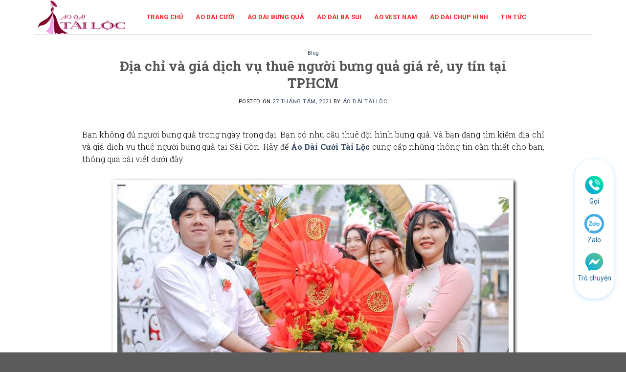

--- FILE ---
content_type: text/html; charset=UTF-8
request_url: https://aodaitailoc.vn/gia-dich-vu-thue-nguoi-bung-qua/
body_size: 34775
content:
<!DOCTYPE html>
<!--[if IE 9 ]> <html lang="vi" class="ie9 loading-site no-js"> <![endif]-->
<!--[if IE 8 ]> <html lang="vi" class="ie8 loading-site no-js"> <![endif]-->
<!--[if (gte IE 9)|!(IE)]><!--><html lang="vi" class="loading-site no-js"> <!--<![endif]-->
<head>
	<meta charset="UTF-8" />
	<link rel="profile" href="http://gmpg.org/xfn/11" />
	<link rel="pingback" href="https://aodaitailoc.vn/xmlrpc.php" />

	<script>(function(html){html.className = html.className.replace(/\bno-js\b/,'js')})(document.documentElement);</script>
<meta name='robots' content='index, follow, max-image-preview:large, max-snippet:-1, max-video-preview:-1' />
<meta name="viewport" content="width=device-width, initial-scale=1, maximum-scale=1" />
	<!-- This site is optimized with the Yoast SEO plugin v21.3 - https://yoast.com/wordpress/plugins/seo/ -->
	<title>Địa chỉ và giá dịch vụ thuê người bưng quả giá rẻ, uy tín tại TPHCM</title><link rel="preload" as="style" href="https://fonts.googleapis.com/css?family=Roboto%3Aregular%2C700%2Cregular%2C700%2Cregular&#038;display=swap" /><link rel="stylesheet" href="https://fonts.googleapis.com/css?family=Roboto%3Aregular%2C700%2Cregular%2C700%2Cregular&#038;display=swap" media="print" onload="this.media='all'" /><noscript><link rel="stylesheet" href="https://fonts.googleapis.com/css?family=Roboto%3Aregular%2C700%2Cregular%2C700%2Cregular&#038;display=swap" /></noscript><link rel="preload" as="style" href="https://fonts.googleapis.com/css2?family=Roboto+Slab:wght@300;700&#038;display=swap" /><link rel="stylesheet" href="https://fonts.googleapis.com/css2?family=Roboto+Slab:wght@300;700&#038;display=swap" media="print" onload="this.media='all'" /><noscript><link rel="stylesheet" href="https://fonts.googleapis.com/css2?family=Roboto+Slab:wght@300;700&#038;display=swap" /></noscript>
	<meta name="description" content="Dịch vụ thuê người bưng quả giá rẻ ✔ uy tín ✔ chất lượng ✔ đội hình đồng đều ✔ chuyên nghiệp ✔ mẫu áo dài đa dạng. Xem thêm." />
	<link rel="canonical" href="https://aodaitailoc.vn/gia-dich-vu-thue-nguoi-bung-qua/" />
	<meta property="og:locale" content="vi_VN" />
	<meta property="og:type" content="article" />
	<meta property="og:title" content="Địa chỉ và giá dịch vụ thuê người bưng quả giá rẻ, uy tín tại TPHCM" />
	<meta property="og:description" content="Dịch vụ thuê người bưng quả giá rẻ ✔ uy tín ✔ chất lượng ✔ đội hình đồng đều ✔ chuyên nghiệp ✔ mẫu áo dài đa dạng. Xem thêm." />
	<meta property="og:url" content="https://aodaitailoc.vn/gia-dich-vu-thue-nguoi-bung-qua/" />
	<meta property="og:site_name" content="Dịch Vụ Cưới - Đồ Cưới - Áo Dài Bưng Quả - Áo Dài Cưới Tài Lộc" />
	<meta property="article:published_time" content="2021-08-27T03:55:59+00:00" />
	<meta property="article:modified_time" content="2025-10-20T03:55:47+00:00" />
	<meta property="og:image" content="https://aodaitailoc.vn/wp-content/uploads/2020/02/day-dai-chu-y-nam-11.jpg" />
	<meta property="og:image:width" content="841" />
	<meta property="og:image:height" content="574" />
	<meta property="og:image:type" content="image/jpeg" />
	<meta name="author" content="Áo Dài Tài Lộc" />
	<meta name="twitter:card" content="summary_large_image" />
	<meta name="twitter:label1" content="Được viết bởi" />
	<meta name="twitter:data1" content="Áo Dài Tài Lộc" />
	<meta name="twitter:label2" content="Ước tính thời gian đọc" />
	<meta name="twitter:data2" content="14 phút" />
	<script type="application/ld+json" class="yoast-schema-graph">{"@context":"https://schema.org","@graph":[{"@type":"WebPage","@id":"https://aodaitailoc.vn/gia-dich-vu-thue-nguoi-bung-qua/","url":"https://aodaitailoc.vn/gia-dich-vu-thue-nguoi-bung-qua/","name":"Địa chỉ và giá dịch vụ thuê người bưng quả giá rẻ, uy tín tại TPHCM","isPartOf":{"@id":"https://aodaitailoc.vn/#website"},"primaryImageOfPage":{"@id":"https://aodaitailoc.vn/gia-dich-vu-thue-nguoi-bung-qua/#primaryimage"},"image":{"@id":"https://aodaitailoc.vn/gia-dich-vu-thue-nguoi-bung-qua/#primaryimage"},"thumbnailUrl":"https://aodaitailoc.vn/wp-content/uploads/2020/02/day-dai-chu-y-nam-11.jpg","datePublished":"2021-08-27T03:55:59+00:00","dateModified":"2025-10-20T03:55:47+00:00","author":{"@id":"https://aodaitailoc.vn/#/schema/person/d93e3b9f3ae81f9158290e26707e681a"},"description":"Dịch vụ thuê người bưng quả giá rẻ ✔ uy tín ✔ chất lượng ✔ đội hình đồng đều ✔ chuyên nghiệp ✔ mẫu áo dài đa dạng. Xem thêm.","breadcrumb":{"@id":"https://aodaitailoc.vn/gia-dich-vu-thue-nguoi-bung-qua/#breadcrumb"},"inLanguage":"vi","potentialAction":[{"@type":"ReadAction","target":["https://aodaitailoc.vn/gia-dich-vu-thue-nguoi-bung-qua/"]}]},{"@type":"ImageObject","inLanguage":"vi","@id":"https://aodaitailoc.vn/gia-dich-vu-thue-nguoi-bung-qua/#primaryimage","url":"https://aodaitailoc.vn/wp-content/uploads/2020/02/day-dai-chu-y-nam-11.jpg","contentUrl":"https://aodaitailoc.vn/wp-content/uploads/2020/02/day-dai-chu-y-nam-11.jpg","width":841,"height":574,"caption":"Dịch vụ thuê người bưng quả"},{"@type":"BreadcrumbList","@id":"https://aodaitailoc.vn/gia-dich-vu-thue-nguoi-bung-qua/#breadcrumb","itemListElement":[{"@type":"ListItem","position":1,"name":"Trang chủ","item":"https://aodaitailoc.vn/"},{"@type":"ListItem","position":2,"name":"Địa chỉ và giá dịch vụ thuê người bưng quả giá rẻ, uy tín tại TPHCM"}]},{"@type":"WebSite","@id":"https://aodaitailoc.vn/#website","url":"https://aodaitailoc.vn/","name":"Dịch Vụ Cưới - Đồ Cưới - Áo Dài Bưng Quả - Áo Dài Cưới Tài Lộc","description":"Uy Tín - Giá Rẻ - Chất Lượng Hàng Đầu Hồ Chí Minh","potentialAction":[{"@type":"SearchAction","target":{"@type":"EntryPoint","urlTemplate":"https://aodaitailoc.vn/?s={search_term_string}"},"query-input":"required name=search_term_string"}],"inLanguage":"vi"},{"@type":"Person","@id":"https://aodaitailoc.vn/#/schema/person/d93e3b9f3ae81f9158290e26707e681a","name":"Áo Dài Tài Lộc","image":{"@type":"ImageObject","inLanguage":"vi","@id":"https://aodaitailoc.vn/#/schema/person/image/","url":"https://secure.gravatar.com/avatar/c8d03ebf67268819c41f0286c8c23a0e?s=96&d=mm&r=g","contentUrl":"https://secure.gravatar.com/avatar/c8d03ebf67268819c41f0286c8c23a0e?s=96&d=mm&r=g","caption":"Áo Dài Tài Lộc"}}]}</script>
	<!-- / Yoast SEO plugin. -->


<link rel='dns-prefetch' href='//cdn.jsdelivr.net' />
<link rel='dns-prefetch' href='//fonts.googleapis.com' />
<link href='https://fonts.gstatic.com' crossorigin rel='preconnect' />
<link rel="alternate" type="application/rss+xml" title="Dòng thông tin Dịch Vụ Cưới - Đồ Cưới - Áo Dài Bưng Quả - Áo Dài Cưới Tài Lộc &raquo;" href="https://aodaitailoc.vn/feed/" />
<link rel="alternate" type="application/rss+xml" title="Dịch Vụ Cưới - Đồ Cưới - Áo Dài Bưng Quả - Áo Dài Cưới Tài Lộc &raquo; Dòng bình luận" href="https://aodaitailoc.vn/comments/feed/" />
<link rel="alternate" type="application/rss+xml" title="Dịch Vụ Cưới - Đồ Cưới - Áo Dài Bưng Quả - Áo Dài Cưới Tài Lộc &raquo; Địa chỉ và giá dịch vụ thuê người bưng quả giá rẻ, uy tín tại TPHCM Dòng bình luận" href="https://aodaitailoc.vn/gia-dich-vu-thue-nguoi-bung-qua/feed/" />
<link rel="prefetch" href="https://aodaitailoc.vn/wp-content/themes/flatsome/assets/js/chunk.countup.fe2c1016.js" />
<link rel="prefetch" href="https://aodaitailoc.vn/wp-content/themes/flatsome/assets/js/chunk.sticky-sidebar.a58a6557.js" />
<link rel="prefetch" href="https://aodaitailoc.vn/wp-content/themes/flatsome/assets/js/chunk.tooltips.29144c1c.js" />
<link rel="prefetch" href="https://aodaitailoc.vn/wp-content/themes/flatsome/assets/js/chunk.vendors-popups.947eca5c.js" />
<link rel="prefetch" href="https://aodaitailoc.vn/wp-content/themes/flatsome/assets/js/chunk.vendors-slider.f0d2cbc9.js" />
<style id='wp-emoji-styles-inline-css' type='text/css'>

	img.wp-smiley, img.emoji {
		display: inline !important;
		border: none !important;
		box-shadow: none !important;
		height: 1em !important;
		width: 1em !important;
		margin: 0 0.07em !important;
		vertical-align: -0.1em !important;
		background: none !important;
		padding: 0 !important;
	}
</style>
<style id='wp-block-library-inline-css' type='text/css'>
:root{--wp-admin-theme-color:#007cba;--wp-admin-theme-color--rgb:0,124,186;--wp-admin-theme-color-darker-10:#006ba1;--wp-admin-theme-color-darker-10--rgb:0,107,161;--wp-admin-theme-color-darker-20:#005a87;--wp-admin-theme-color-darker-20--rgb:0,90,135;--wp-admin-border-width-focus:2px;--wp-block-synced-color:#7a00df;--wp-block-synced-color--rgb:122,0,223;--wp-bound-block-color:var(--wp-block-synced-color)}@media (min-resolution:192dpi){:root{--wp-admin-border-width-focus:1.5px}}.wp-element-button{cursor:pointer}:root{--wp--preset--font-size--normal:16px;--wp--preset--font-size--huge:42px}:root .has-very-light-gray-background-color{background-color:#eee}:root .has-very-dark-gray-background-color{background-color:#313131}:root .has-very-light-gray-color{color:#eee}:root .has-very-dark-gray-color{color:#313131}:root .has-vivid-green-cyan-to-vivid-cyan-blue-gradient-background{background:linear-gradient(135deg,#00d084,#0693e3)}:root .has-purple-crush-gradient-background{background:linear-gradient(135deg,#34e2e4,#4721fb 50%,#ab1dfe)}:root .has-hazy-dawn-gradient-background{background:linear-gradient(135deg,#faaca8,#dad0ec)}:root .has-subdued-olive-gradient-background{background:linear-gradient(135deg,#fafae1,#67a671)}:root .has-atomic-cream-gradient-background{background:linear-gradient(135deg,#fdd79a,#004a59)}:root .has-nightshade-gradient-background{background:linear-gradient(135deg,#330968,#31cdcf)}:root .has-midnight-gradient-background{background:linear-gradient(135deg,#020381,#2874fc)}.has-regular-font-size{font-size:1em}.has-larger-font-size{font-size:2.625em}.has-normal-font-size{font-size:var(--wp--preset--font-size--normal)}.has-huge-font-size{font-size:var(--wp--preset--font-size--huge)}.has-text-align-center{text-align:center}.has-text-align-left{text-align:left}.has-text-align-right{text-align:right}#end-resizable-editor-section{display:none}.aligncenter{clear:both}.items-justified-left{justify-content:flex-start}.items-justified-center{justify-content:center}.items-justified-right{justify-content:flex-end}.items-justified-space-between{justify-content:space-between}.screen-reader-text{border:0;clip:rect(1px,1px,1px,1px);clip-path:inset(50%);height:1px;margin:-1px;overflow:hidden;padding:0;position:absolute;width:1px;word-wrap:normal!important}.screen-reader-text:focus{background-color:#ddd;clip:auto!important;clip-path:none;color:#444;display:block;font-size:1em;height:auto;left:5px;line-height:normal;padding:15px 23px 14px;text-decoration:none;top:5px;width:auto;z-index:100000}html :where(.has-border-color){border-style:solid}html :where([style*=border-top-color]){border-top-style:solid}html :where([style*=border-right-color]){border-right-style:solid}html :where([style*=border-bottom-color]){border-bottom-style:solid}html :where([style*=border-left-color]){border-left-style:solid}html :where([style*=border-width]){border-style:solid}html :where([style*=border-top-width]){border-top-style:solid}html :where([style*=border-right-width]){border-right-style:solid}html :where([style*=border-bottom-width]){border-bottom-style:solid}html :where([style*=border-left-width]){border-left-style:solid}html :where(img[class*=wp-image-]){height:auto;max-width:100%}:where(figure){margin:0 0 1em}html :where(.is-position-sticky){--wp-admin--admin-bar--position-offset:var(--wp-admin--admin-bar--height,0px)}@media screen and (max-width:600px){html :where(.is-position-sticky){--wp-admin--admin-bar--position-offset:0px}}
</style>
<style id='classic-theme-styles-inline-css' type='text/css'>
/*! This file is auto-generated */
.wp-block-button__link{color:#fff;background-color:#32373c;border-radius:9999px;box-shadow:none;text-decoration:none;padding:calc(.667em + 2px) calc(1.333em + 2px);font-size:1.125em}.wp-block-file__button{background:#32373c;color:#fff;text-decoration:none}
</style>
<link rel='stylesheet' id='contact-form-7-css' href='https://aodaitailoc.vn/wp-content/plugins/contact-form-7/includes/css/styles.css?ver=5.5.6.1' type='text/css' media='all' />
<link rel='stylesheet' id='tmrp_bootstrap-css' href='https://aodaitailoc.vn/wp-content/plugins/related-posts-with-slider/public/css/bootstrap.min.css?ver=4.1.3' type='text/css' media='all' />
<link rel='stylesheet' id='tm-related-posts-css' href='https://aodaitailoc.vn/wp-content/plugins/related-posts-with-slider/public/css/tm-related-posts-public.css?ver=1.0.0' type='text/css' media='all' />
<style id='woocommerce-inline-inline-css' type='text/css'>
.woocommerce form .form-row .required { visibility: visible; }
</style>
<link rel='stylesheet' id='ez-toc-css' href='https://aodaitailoc.vn/wp-content/plugins/easy-table-of-contents/assets/css/screen.min.css?ver=2.0.73' type='text/css' media='all' />
<style id='ez-toc-inline-css' type='text/css'>
div#ez-toc-container .ez-toc-title {font-size: 120%;}div#ez-toc-container .ez-toc-title {font-weight: 500;}div#ez-toc-container ul li {font-size: 95%;}div#ez-toc-container ul li {font-weight: 500;}div#ez-toc-container nav ul ul li {font-size: 90%;}
.ez-toc-container-direction {direction: ltr;}.ez-toc-counter ul{counter-reset: item ;}.ez-toc-counter nav ul li a::before {content: counters(item, '.', decimal) '. ';display: inline-block;counter-increment: item;flex-grow: 0;flex-shrink: 0;margin-right: .2em; float: left; }.ez-toc-widget-direction {direction: ltr;}.ez-toc-widget-container ul{counter-reset: item ;}.ez-toc-widget-container nav ul li a::before {content: counters(item, '.', decimal) '. ';display: inline-block;counter-increment: item;flex-grow: 0;flex-shrink: 0;margin-right: .2em; float: left; }
</style>
<link rel='stylesheet' id='owl.carousel.min-css' href='https://aodaitailoc.vn/wp-content/plugins/custom-slider-title//assets/css/owl.carousel.min.css?ver=6.6.4' type='text/css' media='all' />
<link rel='stylesheet' id='custom-slider-title-css' href='https://aodaitailoc.vn/wp-content/plugins/custom-slider-title//assets/css/main.css?ver=6.6.4' type='text/css' media='all' />
<link rel='stylesheet' id='flatsome-main-css' href='https://aodaitailoc.vn/wp-content/themes/flatsome/assets/css/flatsome.css?ver=3.15.4' type='text/css' media='all' />
<style id='flatsome-main-inline-css' type='text/css'>
@font-face {
				font-family: "fl-icons";
				font-display: block;
				src: url(https://aodaitailoc.vn/wp-content/themes/flatsome/assets/css/icons/fl-icons.eot?v=3.15.4);
				src:
					url(https://aodaitailoc.vn/wp-content/themes/flatsome/assets/css/icons/fl-icons.eot#iefix?v=3.15.4) format("embedded-opentype"),
					url(https://aodaitailoc.vn/wp-content/themes/flatsome/assets/css/icons/fl-icons.woff2?v=3.15.4) format("woff2"),
					url(https://aodaitailoc.vn/wp-content/themes/flatsome/assets/css/icons/fl-icons.ttf?v=3.15.4) format("truetype"),
					url(https://aodaitailoc.vn/wp-content/themes/flatsome/assets/css/icons/fl-icons.woff?v=3.15.4) format("woff"),
					url(https://aodaitailoc.vn/wp-content/themes/flatsome/assets/css/icons/fl-icons.svg?v=3.15.4#fl-icons) format("svg");
			}
</style>
<link rel='stylesheet' id='flatsome-shop-css' href='https://aodaitailoc.vn/wp-content/themes/flatsome/assets/css/flatsome-shop.css?ver=3.15.4' type='text/css' media='all' />
<link rel='stylesheet' id='flatsome-style-css' href='https://aodaitailoc.vn/wp-content/themes/flatsome/style.css?ver=3.15.4' type='text/css' media='all' />

<script type="text/javascript" src="https://aodaitailoc.vn/wp-includes/js/jquery/jquery.min.js?ver=3.7.1" id="jquery-core-js"></script>
<script type="text/javascript" src="https://aodaitailoc.vn/wp-includes/js/jquery/jquery-migrate.min.js?ver=3.4.1" id="jquery-migrate-js"></script>
<script type="text/javascript" src="https://aodaitailoc.vn/wp-content/plugins/related-posts-with-slider/public/js/bootstrap.min.js?ver=1.0.0" id="tm-related-posts-js"></script>
<script type="text/javascript" src="https://aodaitailoc.vn/wp-content/plugins/custom-slider-title//assets/js/owl.carousel.min.js?ver=6.6.4" id="owl.carousel.min-js"></script>
<link rel="https://api.w.org/" href="https://aodaitailoc.vn/wp-json/" /><link rel="alternate" title="JSON" type="application/json" href="https://aodaitailoc.vn/wp-json/wp/v2/posts/5851" /><link rel="EditURI" type="application/rsd+xml" title="RSD" href="https://aodaitailoc.vn/xmlrpc.php?rsd" />
<meta name="generator" content="WordPress 6.6.4" />
<meta name="generator" content="WooCommerce 8.2.0" />
<link rel='shortlink' href='https://aodaitailoc.vn/?p=5851' />
<link rel="alternate" title="oNhúng (JSON)" type="application/json+oembed" href="https://aodaitailoc.vn/wp-json/oembed/1.0/embed?url=https%3A%2F%2Faodaitailoc.vn%2Fgia-dich-vu-thue-nguoi-bung-qua%2F" />
<link rel="alternate" title="oNhúng (XML)" type="text/xml+oembed" href="https://aodaitailoc.vn/wp-json/oembed/1.0/embed?url=https%3A%2F%2Faodaitailoc.vn%2Fgia-dich-vu-thue-nguoi-bung-qua%2F&#038;format=xml" />
	<link rel="preconnect" href="https://fonts.googleapis.com">
	<link rel="preconnect" href="https://fonts.gstatic.com">
	<!--[if IE]><link rel="stylesheet" type="text/css" href="https://aodaitailoc.vn/wp-content/themes/flatsome/assets/css/ie-fallback.css"><script src="//cdnjs.cloudflare.com/ajax/libs/html5shiv/3.6.1/html5shiv.js"></script><script>var head = document.getElementsByTagName('head')[0],style = document.createElement('style');style.type = 'text/css';style.styleSheet.cssText = ':before,:after{content:none !important';head.appendChild(style);setTimeout(function(){head.removeChild(style);}, 0);</script><script src="https://aodaitailoc.vn/wp-content/themes/flatsome/assets/libs/ie-flexibility.js"></script><![endif]--><meta name="google-site-verification" content="5DOxJPCCN70MnhTrnLsYMbgUz1kg70oS3_yVW9rUmM4" />

<!-- Google Tag Manager -->
<script>(function(w,d,s,l,i){w[l]=w[l]||[];w[l].push({'gtm.start':
new Date().getTime(),event:'gtm.js'});var f=d.getElementsByTagName(s)[0],
j=d.createElement(s),dl=l!='dataLayer'?'&l='+l:'';j.async=true;j.src=
'https://www.googletagmanager.com/gtm.js?id='+i+dl;f.parentNode.insertBefore(j,f);
})(window,document,'script','dataLayer','GTM-5TK53QB');</script>
<!-- End Google Tag Manager -->
<meta name="google-site-verification" content="QlYxFsNUCqGaysa4g0oyRUnNDknhil5oUPX5c6WHEUI" />	<noscript><style>.woocommerce-product-gallery{ opacity: 1 !important; }</style></noscript>
	<link rel="icon" href="https://aodaitailoc.vn/wp-content/uploads/2020/02/cropped-favicon-aodaitailoc-32x32.png" sizes="32x32" />
<link rel="icon" href="https://aodaitailoc.vn/wp-content/uploads/2020/02/cropped-favicon-aodaitailoc-192x192.png" sizes="192x192" />
<link rel="apple-touch-icon" href="https://aodaitailoc.vn/wp-content/uploads/2020/02/cropped-favicon-aodaitailoc-180x180.png" />
<meta name="msapplication-TileImage" content="https://aodaitailoc.vn/wp-content/uploads/2020/02/cropped-favicon-aodaitailoc-270x270.png" />
<style id="custom-css" type="text/css">:root {--primary-color: #e41984;}.container-width, .full-width .ubermenu-nav, .container, .row{max-width: 1170px}.row.row-collapse{max-width: 1140px}.row.row-small{max-width: 1162.5px}.row.row-large{max-width: 1200px}.header-main{height: 70px}#logo img{max-height: 70px}#logo{width:200px;}.header-bottom{min-height: 51px}.header-top{min-height: 30px}.transparent .header-main{height: 76px}.transparent #logo img{max-height: 76px}.has-transparent + .page-title:first-of-type,.has-transparent + #main > .page-title,.has-transparent + #main > div > .page-title,.has-transparent + #main .page-header-wrapper:first-of-type .page-title{padding-top: 76px;}.header.show-on-scroll,.stuck .header-main{height:70px!important}.stuck #logo img{max-height: 70px!important}.search-form{ width: 70%;}.header-bg-color {background-color: #ffffff}.header-bottom {background-color: #f1f1f1}.header-main .nav > li > a{line-height: 16px }.header-bottom-nav > li > a{line-height: 16px }@media (max-width: 549px) {.header-main{height: 70px}#logo img{max-height: 70px}}/* Color */.accordion-title.active, .has-icon-bg .icon .icon-inner,.logo a, .primary.is-underline, .primary.is-link, .badge-outline .badge-inner, .nav-outline > li.active> a,.nav-outline >li.active > a, .cart-icon strong,[data-color='primary'], .is-outline.primary{color: #e41984;}/* Color !important */[data-text-color="primary"]{color: #e41984!important;}/* Background Color */[data-text-bg="primary"]{background-color: #e41984;}/* Background */.scroll-to-bullets a,.featured-title, .label-new.menu-item > a:after, .nav-pagination > li > .current,.nav-pagination > li > span:hover,.nav-pagination > li > a:hover,.has-hover:hover .badge-outline .badge-inner,button[type="submit"], .button.wc-forward:not(.checkout):not(.checkout-button), .button.submit-button, .button.primary:not(.is-outline),.featured-table .title,.is-outline:hover, .has-icon:hover .icon-label,.nav-dropdown-bold .nav-column li > a:hover, .nav-dropdown.nav-dropdown-bold > li > a:hover, .nav-dropdown-bold.dark .nav-column li > a:hover, .nav-dropdown.nav-dropdown-bold.dark > li > a:hover, .header-vertical-menu__opener ,.is-outline:hover, .tagcloud a:hover,.grid-tools a, input[type='submit']:not(.is-form), .box-badge:hover .box-text, input.button.alt,.nav-box > li > a:hover,.nav-box > li.active > a,.nav-pills > li.active > a ,.current-dropdown .cart-icon strong, .cart-icon:hover strong, .nav-line-bottom > li > a:before, .nav-line-grow > li > a:before, .nav-line > li > a:before,.banner, .header-top, .slider-nav-circle .flickity-prev-next-button:hover svg, .slider-nav-circle .flickity-prev-next-button:hover .arrow, .primary.is-outline:hover, .button.primary:not(.is-outline), input[type='submit'].primary, input[type='submit'].primary, input[type='reset'].button, input[type='button'].primary, .badge-inner{background-color: #e41984;}/* Border */.nav-vertical.nav-tabs > li.active > a,.scroll-to-bullets a.active,.nav-pagination > li > .current,.nav-pagination > li > span:hover,.nav-pagination > li > a:hover,.has-hover:hover .badge-outline .badge-inner,.accordion-title.active,.featured-table,.is-outline:hover, .tagcloud a:hover,blockquote, .has-border, .cart-icon strong:after,.cart-icon strong,.blockUI:before, .processing:before,.loading-spin, .slider-nav-circle .flickity-prev-next-button:hover svg, .slider-nav-circle .flickity-prev-next-button:hover .arrow, .primary.is-outline:hover{border-color: #e41984}.nav-tabs > li.active > a{border-top-color: #e41984}.widget_shopping_cart_content .blockUI.blockOverlay:before { border-left-color: #e41984 }.woocommerce-checkout-review-order .blockUI.blockOverlay:before { border-left-color: #e41984 }/* Fill */.slider .flickity-prev-next-button:hover svg,.slider .flickity-prev-next-button:hover .arrow{fill: #e41984;}.alert.is-underline:hover,.alert.is-outline:hover,.alert{background-color: #e41984}.alert.is-link, .alert.is-outline, .color-alert{color: #e41984;}/* Color !important */[data-text-color="alert"]{color: #e41984!important;}/* Background Color */[data-text-bg="alert"]{background-color: #e41984;}body{font-size: 100%;}@media screen and (max-width: 549px){body{font-size: 100%;}}body{font-family:"Roboto", sans-serif}body{font-weight: 0}body{color: #0a0a0a}.nav > li > a {font-family:"Roboto", sans-serif;}.mobile-sidebar-levels-2 .nav > li > ul > li > a {font-family:"Roboto", sans-serif;}.nav > li > a {font-weight: 700;}.mobile-sidebar-levels-2 .nav > li > ul > li > a {font-weight: 700;}h1,h2,h3,h4,h5,h6,.heading-font, .off-canvas-center .nav-sidebar.nav-vertical > li > a{font-family: "Roboto", sans-serif;}h1,h2,h3,h4,h5,h6,.heading-font,.banner h1,.banner h2{font-weight: 700;}.alt-font{font-family: "Roboto", sans-serif;}.alt-font{font-weight: 0!important;}.header:not(.transparent) .header-nav-main.nav > li > a {color: #fa2323;}.header:not(.transparent) .header-nav-main.nav > li > a:hover,.header:not(.transparent) .header-nav-main.nav > li.active > a,.header:not(.transparent) .header-nav-main.nav > li.current > a,.header:not(.transparent) .header-nav-main.nav > li > a.active,.header:not(.transparent) .header-nav-main.nav > li > a.current{color: #fa2323;}.header-nav-main.nav-line-bottom > li > a:before,.header-nav-main.nav-line-grow > li > a:before,.header-nav-main.nav-line > li > a:before,.header-nav-main.nav-box > li > a:hover,.header-nav-main.nav-box > li.active > a,.header-nav-main.nav-pills > li > a:hover,.header-nav-main.nav-pills > li.active > a{color:#FFF!important;background-color: #fa2323;}.header:not(.transparent) .header-bottom-nav.nav > li > a{color: #ffffff;}.header:not(.transparent) .header-bottom-nav.nav > li > a:hover,.header:not(.transparent) .header-bottom-nav.nav > li.active > a,.header:not(.transparent) .header-bottom-nav.nav > li.current > a,.header:not(.transparent) .header-bottom-nav.nav > li > a.active,.header:not(.transparent) .header-bottom-nav.nav > li > a.current{color: #f1bb5f;}.header-bottom-nav.nav-line-bottom > li > a:before,.header-bottom-nav.nav-line-grow > li > a:before,.header-bottom-nav.nav-line > li > a:before,.header-bottom-nav.nav-box > li > a:hover,.header-bottom-nav.nav-box > li.active > a,.header-bottom-nav.nav-pills > li > a:hover,.header-bottom-nav.nav-pills > li.active > a{color:#FFF!important;background-color: #f1bb5f;}a:hover{color: #e41984;}.tagcloud a:hover{border-color: #e41984;background-color: #e41984;}@media screen and (min-width: 550px){.products .box-vertical .box-image{min-width: 600px!important;width: 600px!important;}}/* Custom CSS */.thien-binh h5.post-title.is-large {color: #000 !important;font-weight: normal;height: 40px;overflow-y: hidden;}span.widget-title {font-size: 1em;font-weight: 600;color: #e41984;border-bottom: 1px solid #e41984;font-size: 19px;font-weight: 500;text-transform: none;letter-spacing: 0;display: block;margin-bottom: 10px;color: #e41984;padding-bottom: 9px;}.widget .is-divider {margin-top: 0.66em;display: none;}.product-short-description {line-height: 1.3;}.is-divider.small {display: none;}h1.product-title.product_title.entry-title {font-size: 22px;color: black;font-weight: bold;}button.single_add_to_cart_button.button.alt {background-color: #e41984;}.float-contact {text-align:center;}/* Custom CSS Mobile */@media (max-width: 549px){body {overflow-x: hidden !important;}}.label-new.menu-item > a:after{content:"New";}.label-hot.menu-item > a:after{content:"Hot";}.label-sale.menu-item > a:after{content:"Sale";}.label-popular.menu-item > a:after{content:"Popular";}</style>		<style type="text/css" id="wp-custom-css">
			@media only screen and (max-width: 48em) {
/*************** ADD MOBILE ONLY CSS HERE  ***************/
#poop {
    float: right;
    margin-bottom: 53px;
    right: 15px;
    width: 30%!important;
    bottom: 34px !important;
    padding: 7px 0 0 0!important;
    position: fixed;
    z-index: 9999;
}
div#contact-menu ul {
    list-style: none;
    padding: 0;
}
div#contact-menu {
	z-index: 9999;
    position: fixed;
    right: 25px;
    top: 50px;
    width: 80px;
    text-align: center;
    box-shadow: rgb(150 206 255 / 58%) 0px 2px 8px 0px;
    border-radius: 35px;
    padding: 30px 0 7px 0;
    background: #fff;
}
div#contact-menu {
    width: 100%!important;
    bottom: 0 !important;
    right: auto!important;
    top: auto!important;
    padding: 7px 0 0 0!important;
    border-radius: 40px 40px 0 0!important;
    box-shadow: 0 2px 35px rgb(0 0 0 / 30%), 0 15px 12px rgb(0 0 0 / 22%)!important;
    }

        div#contact-menu img {
            width: 40px;
        }

        div#contact-menu ul {
            display: flex;
            margin: 0;
        }

        div#contact-menu ul li {
            width: 33.3%;
        }


    .hotline-bottom {
        width: 100%;
    }

    .hotline-bottom {
        display: block;
        width: 100%;
    }

    .hotline-bottom a {
            height: 40px;
            padding: 6px 0 0 0;
            width: 100%;
        }
div#contact-menu ul li {
    width: 33.3%;
	padding: 2px 0;
}
div#contact-menu ul li a {
    font-size: 14px;
    white-space: nowrap;
    color: #0d6799;
}
div#contact-menu img {
    width: 40px;
}
div#contact-menu ul {
    display: flex;
    margin: 0;
}

}
#text-box-670772228 .text {
    background-color: rgba(0, 174, 199, 0.77);
    font-size: 100%;
    padding: 20px;
}
.pricing-table.ux_price_table.text-center.box-product.box-shadow-3-hover {
    text-align: left;
    font-weight: 700;
    border-top-left-radius: 10px;
    border-bottom-left-radius: 10px;
}
.pricing-table.ux_price_table.text-center.product-box.box-shadow-3-hover {
    border-top-right-radius: 10px;
    border-bottom-right-radius: 10px;
}
.row.row-collapse {
    max-width: 1200px;
}
.pricing-table .price {
    color: #000;
    padding: 0.6em 15% 0;
    font-weight: 300;
    display: none;
}
/* The CSS code you will need to customize and add into your stylesheet */
.widgettitle {
    border-bottom: 1px solid #DDDDDD;
}
 
.widgettitle span {
    border-bottom: 1px solid #F0591A;
    color: #F0591A;
    display: block;
    float: left;
    margin: 0 5px 0 0;
}
@media only screen and (max-width: 48em) {
/*************** ADD MOBILE ONLY CSS HERE  ***************/
/*LiÃªn há»‡ mobile*/
	.mobile-hotline {
    display: block;
    bottom: 0;
    width: 100%;
    background: rgba(0,0,0,0.5);
    height: 60px;
    position: fixed;
    z-index: 9999999;
}
	.mobile-hotline .mobile-hotline-left {
    width: 45%;
    float: left;
    text-align: center;
    background: #00a502;
    margin-left: 10px;
    margin-right: 5px;
    margin-top: 7px;
    height: 45px;
    border-radius: 4px;
	}
	.mobile-hotline .mobile-hotline-right {
    width: 45%;
    float: right;
    text-align: center;
    background: #fac100;
    margin-left: 5px;
    margin-right: 10px;
    margin-top: 7px;
    height: 45px;
    border-radius: 4px;
	}
	.mobile-hotline .mobile-hotline-left a {
    color: white;
    line-height: 46px;
    font-size: 16px;
    font-weight: bold;
	}
	.mobile-hotline .mobile-hotline-right a {
    color: red;
    line-height: 46px;
    font-size: 16px;
    font-weight: bold;
	}
.nav-box>li.active>a, .nav-pills>li.active>a {
    width: 70px;
    opacity: 1;
    color: #fff;
    background-color: #0b0f1563;
    padding: 5px 10px;
    border-radius: 10px;
}
.nav-pills>li>a {
    padding: 0 .75em;
    border-radius: 10px;
    line-height: 2.5em;
    padding: 5px 10px;
    background: #f1f1f17a;
    color: #000;
    width: 70px;
}
.nav-box>li, .nav-tabs>li, .nav-outline>li, .nav-pills>li {
    margin: 5px 10px;
}

}
input[type='submit'], input[type='submit'].button, input[type='submit'], .primary {
    background-color: #d0a952;
    border-radius: 10px;
    border: 1px solid #fff;
}
.form {
	background: #29757c;
    padding: 20px;
    border: 1px solid #fff;
    border-radius: 20px;
}
.lightbox-content {
    max-width: 875px;
    margin: 0 auto;
    transform: translateZ(0);
    box-shadow: 3px 3px 20px 0 rgba(0,0,0,0.15);
    position: relative;
}
@-webkit-keyframes phonering-alo-circle-anim {
  0% {
    -webkit-transform: rotate(0) scale(0.5) skew(1deg);
    -webkit-opacity: 0.1;
  }
  30% {
    -webkit-transform: rotate(0) scale(0.7) skew(1deg);
    -webkit-opacity: 0.5;
  }
  100% {
    -webkit-transform: rotate(0) scale(1) skew(1deg);
    -webkit-opacity: 0.1;
  }
}
@-webkit-keyframes phonering-alo-circle-fill-anim {
  0% {
    -webkit-transform: rotate(0) scale(0.7) skew(1deg);
    opacity: 0.6;
  }
  50% {
    -webkit-transform: rotate(0) scale(1) skew(1deg);
    opacity: 0.6;
  }
  100% {
    -webkit-transform: rotate(0) scale(0.7) skew(1deg);
    opacity: 0.6;
  }
}
@-webkit-keyframes phonering-alo-circle-img-anim {
  0% {
    -webkit-transform: rotate(0) scale(1) skew(1deg);
  }
  10% {
    -webkit-transform: rotate(-25deg) scale(1) skew(1deg);
  }
  20% {
    -webkit-transform: rotate(25deg) scale(1) skew(1deg);
  }
  30% {
    -webkit-transform: rotate(-25deg) scale(1) skew(1deg);
  }
  40% {
    -webkit-transform: rotate(25deg) scale(1) skew(1deg);
  }
  50% {
    -webkit-transform: rotate(0) scale(1) skew(1deg);
  }
  100% {
    -webkit-transform: rotate(0) scale(1) skew(1deg);
  }
}
.dkn {
    height: 45px;
    color: #fff;
    background: #efac16;
    width: 60%;
    padding: 10px;
    border-radius: 10px;
    font-weight: 700;
    animation: phonering-alo-circle-img-anim 1s infinite ease-in-out;
    box-shadow: 1px 1px 10px 1px #ccc;
}
div#contact-menu {
	z-index:999;
    position: fixed;
    right: 25px;
    bottom: 110px;
    width: 80px;
    text-align: center;
    box-shadow: rgb(150 206 255 / 58%) 0px 2px 8px 0px;
    border-radius: 35px;
    padding: 30px 0 7px 0;
    background: #fff;
}
div#contact-menu ul li {
    padding: 2px 0;
}
div#contact-menu ul {
    list-style: none;
    padding: 0;
}
div#contact-menu ul li a {
    font-size: 14px;
    white-space: nowrap;
    color: #0d6799;
}
div#contact-menu img {
     width: 40px;
}
.footer-primary.pull-left {
    text-align: justify;
}
.off-canvas:not(.off-canvas-center) .nav-vertical li>a {
    padding-left: 20px;
    font-weight: 700;
    color: #000;
}
#poop {
    float: right;
    margin-bottom: 53px;
    right: 15px;
    width: 10%;
    bottom: 34px !important;
    padding: 7px 0 0 0!important;
    position: fixed;
    z-index: 9999;
}		</style>
			<style id="egf-frontend-styles" type="text/css">
		h4 {font-family: 'Roboto Slab', sans-serif;font-style: normal;font-weight: 700;} h3 {font-family: 'Roboto Slab', sans-serif;font-style: normal;font-weight: 700;} h6 {font-family: 'Roboto Slab', sans-serif;font-style: normal;font-weight: 700;} h5 {font-family: 'Roboto Slab', sans-serif;font-style: normal;font-weight: 700;} p {font-family: 'Roboto Slab', sans-serif;font-style: normal;font-weight: 300;} h1 {font-family: 'Roboto Slab', sans-serif;font-style: normal;font-weight: 700;} h2 {font-family: 'Roboto Slab', sans-serif;font-style: normal;font-weight: 700;} 	</style>
	</head>

<body class="post-template-default single single-post postid-5851 single-format-standard theme-flatsome woocommerce-no-js lightbox nav-dropdown-has-arrow nav-dropdown-has-shadow nav-dropdown-has-border">


<a class="skip-link screen-reader-text" href="#main">Skip to content</a>

<div id="wrapper">

	
	<header id="header" class="header has-sticky sticky-jump">
		<div class="header-wrapper">
			<div id="masthead" class="header-main ">
      <div class="header-inner flex-row container logo-left medium-logo-center" role="navigation">

          <!-- Logo -->
          <div id="logo" class="flex-col logo">
            
<!-- Header logo -->
<a href="https://aodaitailoc.vn/" title="Dịch Vụ Cưới &#8211; Đồ Cưới &#8211; Áo Dài Bưng Quả &#8211; Áo Dài Cưới Tài Lộc - Uy Tín &#8211; Giá Rẻ &#8211; Chất Lượng Hàng Đầu Hồ Chí Minh" rel="home">
		<img width="220" height="80" src="https://aodaitailoc.vn/wp-content/uploads/2022/04/logo_tailoc.png" class="header_logo header-logo" alt="Dịch Vụ Cưới &#8211; Đồ Cưới &#8211; Áo Dài Bưng Quả &#8211; Áo Dài Cưới Tài Lộc"/><img  width="220" height="80" src="https://aodaitailoc.vn/wp-content/uploads/2022/04/logo_tailoc.png" class="header-logo-dark" alt="Dịch Vụ Cưới &#8211; Đồ Cưới &#8211; Áo Dài Bưng Quả &#8211; Áo Dài Cưới Tài Lộc"/></a>
          </div>

          <!-- Mobile Left Elements -->
          <div class="flex-col show-for-medium flex-left">
            <ul class="mobile-nav nav nav-left ">
              <li class="nav-icon has-icon">
  		<a href="#" data-open="#main-menu" data-pos="left" data-bg="main-menu-overlay" data-color="" class="is-small" aria-label="Menu" aria-controls="main-menu" aria-expanded="false">
		
		  <i class="icon-menu" ></i>
		  		</a>
	</li>            </ul>
          </div>

          <!-- Left Elements -->
          <div class="flex-col hide-for-medium flex-left
            flex-grow">
            <ul class="header-nav header-nav-main nav nav-left  nav-spacing-xlarge nav-uppercase" >
              <li id="menu-item-1184" class="menu-item menu-item-type-post_type menu-item-object-page menu-item-home menu-item-1184 menu-item-design-default"><a href="https://aodaitailoc.vn/" class="nav-top-link">Trang Chủ</a></li>
<li id="menu-item-1189" class="menu-item menu-item-type-taxonomy menu-item-object-product_cat menu-item-1189 menu-item-design-default"><a href="https://aodaitailoc.vn/ao-dai-cuoi/" class="nav-top-link">Áo Dài Cưới</a></li>
<li id="menu-item-1187" class="menu-item menu-item-type-taxonomy menu-item-object-product_cat menu-item-1187 menu-item-design-default"><a href="https://aodaitailoc.vn/ao-dai-bung-qua/" class="nav-top-link">Áo Dài Bưng Quả</a></li>
<li id="menu-item-7424" class="menu-item menu-item-type-taxonomy menu-item-object-product_cat menu-item-7424 menu-item-design-default"><a href="https://aodaitailoc.vn/ao-dai-ba-sui/" class="nav-top-link">Áo Dài Bà Sui</a></li>
<li id="menu-item-7425" class="menu-item menu-item-type-taxonomy menu-item-object-product_cat menu-item-7425 menu-item-design-default"><a href="https://aodaitailoc.vn/ao-vest-nam/" class="nav-top-link">Áo Vest Nam</a></li>
<li id="menu-item-8539" class="menu-item menu-item-type-custom menu-item-object-custom menu-item-8539 menu-item-design-default"><a href="https://aodaitailoc.vn/ao-dai-chup-hinh/" class="nav-top-link">Áo Dài Chụp Hình</a></li>
<li id="menu-item-7426" class="menu-item menu-item-type-taxonomy menu-item-object-category current-post-ancestor current-menu-parent current-post-parent menu-item-7426 active menu-item-design-default"><a href="https://aodaitailoc.vn/blogs/" class="nav-top-link">Tin Tức</a></li>
            </ul>
          </div>

          <!-- Right Elements -->
          <div class="flex-col hide-for-medium flex-right">
            <ul class="header-nav header-nav-main nav nav-right  nav-spacing-xlarge nav-uppercase">
                          </ul>
          </div>

          <!-- Mobile Right Elements -->
          <div class="flex-col show-for-medium flex-right">
            <ul class="mobile-nav nav nav-right ">
                          </ul>
          </div>

      </div>
     
            <div class="container"><div class="top-divider full-width"></div></div>
      </div>
<div class="header-bg-container fill"><div class="header-bg-image fill"></div><div class="header-bg-color fill"></div></div>		</div>
	</header>

	
	<main id="main" class="">

<div id="content" class="blog-wrapper blog-single page-wrapper">
	
<div class="row align-center">
	<div class="large-10 col">
	
	


<article id="post-5851" class="post-5851 post type-post status-publish format-standard has-post-thumbnail hentry category-blogs">
	<div class="article-inner ">
		<header class="entry-header">
	<div class="entry-header-text entry-header-text-top text-center">
		<div class="entry-category is-xsmall">
	<a href="https://aodaitailoc.vn/blogs/" rel="category tag">Blog</a></div>

<h1 class="entry-title">Địa chỉ và giá dịch vụ thuê người bưng quả giá rẻ, uy tín tại TPHCM</h1>
<div class="entry-divider is-divider small"></div>

	<div class="entry-meta uppercase is-xsmall">
		<span class="posted-on">Posted on <a href="https://aodaitailoc.vn/gia-dich-vu-thue-nguoi-bung-qua/" rel="bookmark"><time class="entry-date published" datetime="2021-08-27T03:55:59+00:00">27 Tháng tám, 2021</time><time class="updated" datetime="2025-10-20T03:55:47+00:00">20 Tháng mười, 2025</time></a></span><span class="byline"> by <span class="meta-author vcard"><a class="url fn n" href="https://aodaitailoc.vn/author/tailocadmin/">Áo Dài Tài Lộc</a></span></span>	</div>
	</div>
				</header>
		<div class="entry-content single-page">

	
<p style="text-align: justify;"><span style="font-weight: 400;">Bạn không đủ người bưng quả trong ngày trọng đại. Bạn có nhu cầu thuê đội hình bưng quả. Và bạn đang tìm kiếm </span><b>địa chỉ và giá dịch vụ thuê người bưng quả </b><span style="font-weight: 400;">tại Sài Gòn. Hãy để<a href="https://aodaitailoc.vn/"><strong> Áo Dài Cưới Tài Lộc</strong></a> cung cấp những thông tin cần thiết cho bạn, thông qua bài viết dưới đây.</span></p>
<figure id="attachment_5887" aria-describedby="caption-attachment-5887" style="width: 841px" class="wp-caption aligncenter"><img fetchpriority="high" decoding="async" class="wp-image-5887 size-full" title="Giá thuê người bưng quả  " src="https://aodaitailoc.vn/wp-content/uploads/2021/08/dich-vu-bung-qua-4.jpg" alt="Giá thuê người bưng quả  tùy thuộc từng nhà cung cấp" width="841" height="574" srcset="https://aodaitailoc.vn/wp-content/uploads/2021/08/dich-vu-bung-qua-4.jpg 841w, https://aodaitailoc.vn/wp-content/uploads/2021/08/dich-vu-bung-qua-4-600x410.jpg 600w, https://aodaitailoc.vn/wp-content/uploads/2021/08/dich-vu-bung-qua-4-300x205.jpg 300w, https://aodaitailoc.vn/wp-content/uploads/2021/08/dich-vu-bung-qua-4-1024x699.jpg 1024w, https://aodaitailoc.vn/wp-content/uploads/2021/08/dich-vu-bung-qua-4-768x524.jpg 768w, https://aodaitailoc.vn/wp-content/uploads/2021/08/dich-vu-bung-qua-4-1536x1048.jpg 1536w, https://aodaitailoc.vn/wp-content/uploads/2021/08/dich-vu-bung-qua-4-2048x1398.jpg 2048w, https://aodaitailoc.vn/wp-content/uploads/2021/08/dich-vu-bung-qua-4-220x150.jpg 220w, https://aodaitailoc.vn/wp-content/uploads/2021/08/dich-vu-bung-qua-4-100x68.jpg 100w, https://aodaitailoc.vn/wp-content/uploads/2021/08/dich-vu-bung-qua-4-513x350.jpg 513w, https://aodaitailoc.vn/wp-content/uploads/2021/08/dich-vu-bung-qua-4-788x537.jpg 788w" sizes="(max-width: 841px) 100vw, 841px" /><figcaption id="caption-attachment-5887" class="wp-caption-text"><em><strong>Giá thuê người bưng quả tùy thuộc từng nhà cung cấp</strong></em></figcaption></figure>



<div id="ez-toc-container" class="ez-toc-v2_0_73 counter-hierarchy ez-toc-counter ez-toc-grey ez-toc-container-direction">
<div class="ez-toc-title-container">
<p class="ez-toc-title" style="cursor:inherit">Mục Lục</p>
<span class="ez-toc-title-toggle"><a href="#" class="ez-toc-pull-right ez-toc-btn ez-toc-btn-xs ez-toc-btn-default ez-toc-toggle" aria-label="Toggle Table of Content"><span class="ez-toc-js-icon-con"><span class=""><span class="eztoc-hide" style="display:none;">Toggle</span><span class="ez-toc-icon-toggle-span"><svg style="fill: #999;color:#999" xmlns="http://www.w3.org/2000/svg" class="list-377408" width="20px" height="20px" viewBox="0 0 24 24" fill="none"><path d="M6 6H4v2h2V6zm14 0H8v2h12V6zM4 11h2v2H4v-2zm16 0H8v2h12v-2zM4 16h2v2H4v-2zm16 0H8v2h12v-2z" fill="currentColor"></path></svg><svg style="fill: #999;color:#999" class="arrow-unsorted-368013" xmlns="http://www.w3.org/2000/svg" width="10px" height="10px" viewBox="0 0 24 24" version="1.2" baseProfile="tiny"><path d="M18.2 9.3l-6.2-6.3-6.2 6.3c-.2.2-.3.4-.3.7s.1.5.3.7c.2.2.4.3.7.3h11c.3 0 .5-.1.7-.3.2-.2.3-.5.3-.7s-.1-.5-.3-.7zM5.8 14.7l6.2 6.3 6.2-6.3c.2-.2.3-.5.3-.7s-.1-.5-.3-.7c-.2-.2-.4-.3-.7-.3h-11c-.3 0-.5.1-.7.3-.2.2-.3.5-.3.7s.1.5.3.7z"/></svg></span></span></span></a></span></div>
<nav><ul class='ez-toc-list ez-toc-list-level-1 ' ><li class='ez-toc-page-1 ez-toc-heading-level-2'><a class="ez-toc-link ez-toc-heading-1" href="#Gia_dich_vu_bung_mam_qua_tai_tpHCM_la_bao_nhieu" title="Giá dịch vụ bưng mâm quả tại tpHCM là bao nhiêu?">Giá dịch vụ bưng mâm quả tại tpHCM là bao nhiêu?</a></li><li class='ez-toc-page-1 ez-toc-heading-level-2'><a class="ez-toc-link ez-toc-heading-2" href="#Dich_vu_bung_mam_qua_tai_Ao_Dai_Cuoi_Tai_Loc" title="Dịch vụ bưng mâm quả tại Áo Dài Cưới Tài Lộc. ">Dịch vụ bưng mâm quả tại Áo Dài Cưới Tài Lộc. </a></li><li class='ez-toc-page-1 ez-toc-heading-level-2'><a class="ez-toc-link ez-toc-heading-3" href="#Dich_vu_thue_nguoi_bung_qua_di_tinh_tai_Ao_Dai_Cuoi_Tai_Loc" title="Dịch vụ thuê người bưng quả đi tỉnh tại Áo Dài Cưới Tài Lộc">Dịch vụ thuê người bưng quả đi tỉnh tại Áo Dài Cưới Tài Lộc</a></li><li class='ez-toc-page-1 ez-toc-heading-level-2'><a class="ez-toc-link ez-toc-heading-4" href="#Tai_sao_nen_thue_nhan_su_bung_qua_tai_Tai_Loc" title="Tại sao nên thuê nhân sự bưng quả tại Tài Lộc ">Tại sao nên thuê nhân sự bưng quả tại Tài Lộc </a></li><li class='ez-toc-page-1 ez-toc-heading-level-2'><a class="ez-toc-link ez-toc-heading-5" href="#Cach_thuc_thue_doi_bung_mam_qua_tai_cua_hang" title="Cách thức thuê đội bưng mâm quả tại cửa hàng">Cách thức thuê đội bưng mâm quả tại cửa hàng</a></li><li class='ez-toc-page-1 ez-toc-heading-level-2'><a class="ez-toc-link ez-toc-heading-6" href="#Dan_bung_qua_co_bao_nhieu_nguoi" title="Dàn bưng quả có bao nhiêu người">Dàn bưng quả có bao nhiêu người</a></li><li class='ez-toc-page-1 ez-toc-heading-level-2'><a class="ez-toc-link ez-toc-heading-7" href="#Co_nen_thue_nguoi_bung_qua" title="Có nên thuê người bưng quả">Có nên thuê người bưng quả</a></li><li class='ez-toc-page-1 ez-toc-heading-level-2'><a class="ez-toc-link ez-toc-heading-8" href="#Trang_phuc_doi_bung_qua_nhu_the_nao" title="Trang phục đội bưng quả như thế nào">Trang phục đội bưng quả như thế nào</a></li><li class='ez-toc-page-1 ez-toc-heading-level-2'><a class="ez-toc-link ez-toc-heading-9" href="#Dia_chi_cho_thue_nguoi_bung_mam_qua_gia_re" title="Địa chỉ cho thuê người bưng mâm quả giá rẻ">Địa chỉ cho thuê người bưng mâm quả giá rẻ</a></li></ul></nav></div>
<h2><span class="ez-toc-section" id="Gia_dich_vu_bung_mam_qua_tai_tpHCM_la_bao_nhieu"></span><strong>Giá dịch vụ bưng mâm quả tại tpHCM là bao nhiêu?</strong><span class="ez-toc-section-end"></span></h2>
<p style="text-align: justify;"><span style="font-weight: 400;">Hiện nay, dịch vụ thuê người bưng quả hay còn gọi<a href="https://aodaitailoc.vn/dich-vu-cho-thue-doi-hinh-be-trap-tai-ho-chi-minh/"> <strong>t</strong></a></span><strong>huê </strong><b>đội hình bê tráp </b><span style="font-weight: 400;">không còn xa lạ. Với nhu cầu rất lớn từ thị trường giá thuê đội bưng quả tùy thuộc vào từng điểm cung cấp và chất lượng, độ uy tín khác nhau. </span></p>
<p style="text-align: justify;"><span style="font-weight: 400;">Giá thuê nam, nữ bưng quả giao động từ <span style="color: #ed1c24;"><strong>16</strong></span><span style="color: #ff0000;"><strong><span style="color: #ed1c24;">0.000 </span>VNĐ- 500.000 VNĐ/ 1 người</strong> </span>( tùy thuộc vào trang phục được lựa chọn).</span></p>
<figure id="attachment_5897" aria-describedby="caption-attachment-5897" style="width: 841px" class="wp-caption aligncenter"><img decoding="async" class="wp-image-5897 size-full" title="Dịch vụ bưng quả" src="https://aodaitailoc.vn/wp-content/uploads/2021/08/dich-vu-bung-qua-14.jpg" alt="Dịch vụ bưng quả" width="841" height="574" srcset="https://aodaitailoc.vn/wp-content/uploads/2021/08/dich-vu-bung-qua-14.jpg 841w, https://aodaitailoc.vn/wp-content/uploads/2021/08/dich-vu-bung-qua-14-600x410.jpg 600w, https://aodaitailoc.vn/wp-content/uploads/2021/08/dich-vu-bung-qua-14-300x205.jpg 300w, https://aodaitailoc.vn/wp-content/uploads/2021/08/dich-vu-bung-qua-14-1024x699.jpg 1024w, https://aodaitailoc.vn/wp-content/uploads/2021/08/dich-vu-bung-qua-14-768x524.jpg 768w, https://aodaitailoc.vn/wp-content/uploads/2021/08/dich-vu-bung-qua-14-1536x1048.jpg 1536w, https://aodaitailoc.vn/wp-content/uploads/2021/08/dich-vu-bung-qua-14-2048x1398.jpg 2048w, https://aodaitailoc.vn/wp-content/uploads/2021/08/dich-vu-bung-qua-14-220x150.jpg 220w, https://aodaitailoc.vn/wp-content/uploads/2021/08/dich-vu-bung-qua-14-100x68.jpg 100w, https://aodaitailoc.vn/wp-content/uploads/2021/08/dich-vu-bung-qua-14-513x350.jpg 513w, https://aodaitailoc.vn/wp-content/uploads/2021/08/dich-vu-bung-qua-14-788x537.jpg 788w" sizes="(max-width: 841px) 100vw, 841px" /><figcaption id="caption-attachment-5897" class="wp-caption-text"><em><strong>Dịch vụ bưng quả</strong></em></figcaption></figure>



<h2><span class="ez-toc-section" id="Dich_vu_bung_mam_qua_tai_Ao_Dai_Cuoi_Tai_Loc"></span><strong>Dịch vụ bưng mâm quả tại Áo Dài Cưới Tài Lộc. </strong><span class="ez-toc-section-end"></span></h2>
<p><span style="font-weight: 400;">Với kinh nghiệm nhiều năm trong nghề.  Áo Dài Cưới Tài Lộc rất hân hạnh trở thành điểm chọn lựa uy tín hàng đầu TPHCM, về chất lượng dịch vụ cho thuê đội hình bưng quả.</span></p>
<p><span style="font-weight: 400;">Dưới đây là bảng giá dịch vụ</span><b> thuê nam bưng quả </b><span style="font-weight: 400;">và </span><b>thuê dàn bưng quả nữ</b><span style="font-weight: 400;"> đám cưới chi tiết </span><span style="font-weight: 400;"><span style="color: #ed1c24;"><b>tại Hồ Chí Minh</b></span></span></p>
<table style="height: 184px; width: 100%; border-collapse: collapse; border-color: #e02b2b; background-color: #e6a85c;" border="2" cellspacing="2">
<tbody>
<tr style="height: 23px;">
<td style="width: 25%; height: 23px; text-align: center;">
<p><span style="color: #0000ff;"><strong>QUẬN 1 :</strong></span></p>
<ul>
<li><strong>160.000 VND /Người không kèm áo dài </strong></li>
<li><strong>230,000 VND / </strong><span style="color: #000000;">Người </span><strong>kèm áo dài </strong></li>
</ul>
<ul>
<li><strong>Xuất phát trước /<span style="color: #ed1c24;"> 6h sáng +20,000/ Bạn</span></strong></li>
</ul>
</td>
<td style="width: 25%; height: 23px; text-align: center;">
<p><span style="color: #0000ff;"><strong>QUẬN 9 </strong></span></p>
<ul>
<li><strong>200.000 VND /Người không kèm áo dài </strong></li>
<li><strong>280,000 VND / Người kèm áo dài </strong></li>
<li><strong>Xuất phát trước /<span style="color: #ed1c24;"> 6h sáng +20,000/ Bạn</span></strong></li>
</ul>
</td>
<td style="width: 25%; height: 23px; text-align: center;">
<p><span style="color: #0000ff;"><strong> THỦ ĐỨC </strong></span></p>
<ul>
<li><strong>160.000 VND /Người không kèm áo dài </strong></li>
<li><strong>230,000 VND / Người kèm áo dài </strong></li>
</ul>
<ul>
<li><strong>Xuất phát trước /<span style="color: #ed1c24;"> 6h sáng +20,000/ Bạn</span></strong></li>
</ul>
</td>
</tr>
<tr style="height: 23px;">
<td style="width: 25%; height: 23px; text-align: center;">
<p><span style="color: #0000ff;"><strong>QUẬN 2 </strong></span></p>
<ul>
<li><strong>200.000 VND /Người không kèm áo dài </strong></li>
<li><strong>280,000 VND / Người kèm áo dài </strong></li>
<li><strong>Xuất phát trước /<span style="color: #ed1c24;"> 6h sáng +20,000/ Bạn</span></strong></li>
</ul>
</td>
<td style="width: 25%; height: 23px; text-align: center;">
<p><span style="color: #0000ff;"><strong>QUẬN 10 :</strong></span></p>
<ul>
<li><strong>160.000 VND /Người không kèm áo dài </strong></li>
<li><strong>230,000 VND / </strong><span style="color: #000000;">Người </span><strong>kèm áo dài </strong></li>
</ul>
<ul>
<li><strong>Xuất phát trước /<span style="color: #ed1c24;"> 6h sáng +20,000/ Bạn</span></strong></li>
</ul>
</td>
<td style="width: 25%; height: 23px; text-align: center;">
<p><span style="color: #0000ff;"><strong>QUẬN TÂN BÌNH:</strong></span></p>
<ul>
<li><strong>160.000 VND /Người không kèm áo dài </strong></li>
<li><strong>230,000 VND / Người kèm áo dài </strong></li>
</ul>
<ul>
<li><strong>Xuất phát trước /<span style="color: #ed1c24;"> 6h sáng +20,000/ Bạn</span></strong></li>
</ul>
</td>
</tr>
<tr style="height: 23px;">
<td style="width: 25%; height: 23px; text-align: center;">
<p><span style="color: #0000ff;"><strong>QUẬN 3:</strong></span></p>
<ul>
<li><strong>160.000 VND /Người không kèm áo dài </strong></li>
<li><strong>230,000 VND / Người kèm áo dài </strong></li>
<li><strong>Xuất phát trước /<span style="color: #ed1c24;"> 6h sáng +20,000/ Bạn</span></strong></li>
</ul>
</td>
<td style="width: 25%; height: 23px; text-align: center;">
<p><span style="color: #0000ff;"><strong>QUẬN 11:</strong></span></p>
<ul>
<li><strong>160.000 VND /Người không kèm áo dài </strong></li>
<li><strong>230,000 VND / Người kèm áo dài </strong></li>
<li><strong>Xuất phát trước /<span style="color: #ed1c24;"> 6h sáng +20,000/ Bạn</span></strong></li>
</ul>
</td>
<td style="width: 25%; height: 23px; text-align: center;">
<p><span style="color: #0000ff;"><strong>QUẬN BÌNH TÂN</strong></span></p>
<ul>
<li><strong>160.000 VND /Người không kèm áo dài ( riêng phường Tân Tạo, Tân Tạo A, An Lạc +30k/ người) </strong></li>
<li><strong>230,000 VND / Người kèm áo dài ( riêng phường Tân Tạo, Tân Tạo A, An Lạc +30k/ người) </strong></li>
<li><strong>Xuất phát trước /<span style="color: #ed1c24;"> 6h sáng +20,000/ Bạn</span></strong></li>
</ul>
</td>
</tr>
<tr style="height: 23px;">
<td style="width: 25%; height: 23px; text-align: center;">
<p><span style="color: #0000ff;"><strong>QUẬN 4</strong></span></p>
<ul>
<li><strong>160.000 VND /Người không kèm áo dài </strong></li>
<li><strong>230,000 VND / Người kèm áo dài </strong></li>
</ul>
<ul>
<li><strong>Xuất phát trước /<span style="color: #ed1c24;"> 6h sáng +20,000/ Bạn</span></strong></li>
</ul>
</td>
<td style="width: 25%; height: 23px; text-align: center;">
<p><span style="color: #0000ff;"><strong>QUẬN 12</strong></span></p>
<ul>
<li><strong>180.000 VND /Người không kèm áo dài </strong></li>
<li><strong>260.000 VND / Người kèm áo dài </strong></li>
</ul>
<ul>
<li><strong>Xuất phát trước /<span style="color: #ed1c24;"> 6h sáng +20,000/ Bạn</span></strong></li>
</ul>
</td>
<td style="width: 25%; height: 23px; text-align: center;">
<p><strong><span style="color: #0000ff;">Huyện Cần Giờ </span><br /><br /></strong></p>
<ul>
<li><strong>250.000 VND /Người không kèm áo dài </strong></li>
<li><strong>320,000 VND / Người kèm áo dài </strong></li>
</ul>
<ul>
<li><strong>Xuất phát trước /<span style="color: #ed1c24;"> 6h sáng +20,000/ Bạn</span></strong></li>
</ul>
</td>
</tr>
<tr style="height: 23px;">
<td style="width: 25%; height: 23px; text-align: center;">
<p><span style="color: #0000ff;"><strong>QUẬN 5 :</strong></span></p>
<ul>
<li><strong>160.000 VND /Người không kèm áo dài </strong></li>
<li><strong>230,000 VND / Người kèm áo dài </strong></li>
</ul>
<ul>
<li><strong>Xuất phát trước /<span style="color: #ed1c24;"> 6h sáng +20,000/ Bạn</span></strong></li>
</ul>
</td>
<td style="width: 25%; height: 23px; text-align: center;">
<p><span style="color: #0000ff;"><strong>Quận Phú Nhuận:</strong></span></p>
<ul>
<li><strong>160.000 VND /Người không kèm áo dài </strong></li>
<li><strong>230,000 VND / Người kèm áo dài </strong></li>
</ul>
<ul>
<li><strong>Xuất phát trước /<span style="color: #ed1c24;"> 6h sáng +20,000/ Bạn</span></strong></li>
</ul>
</td>
<td style="width: 25%; height: 23px; text-align: center;">
<p><span style="color: #0000ff;"><strong>HUYỆN HOOCMON</strong></span></p>
<ul>
<li><strong>190.000 VND /Người không kèm áo dài </strong></li>
<li><strong>270.000 VND / Người kèm áo dài </strong></li>
</ul>
<ul>
<li><strong>Xuất phát trước /<span style="color: #ed1c24;"> 6h sáng +20,000/ Bạn</span></strong></li>
</ul>
</td>
</tr>
<tr style="height: 23px;">
<td style="width: 25%; height: 23px; text-align: center;">
<p><span style="color: #0000ff;"><strong>QUẬN 6 :</strong></span></p>
<ul>
<li><strong>160.000 VND /Người không kèm áo dài </strong></li>
<li><strong>230,000 VND / Người kèm áo dài </strong></li>
</ul>
<ul>
<li><strong>Xuất phát trước /<span style="color: #ed1c24;"> 6h sáng +20,000/ Bạn</span></strong></li>
</ul>
</td>
<td style="width: 25%; height: 23px; text-align: center;">
<p><span style="color: #0000ff;"><strong>QUẬN TÂN PHÚ :</strong></span></p>
<ul>
<li><strong>160.000 VND /Người không kèm áo dài </strong></li>
<li><strong>230,000 VND / Người kèm áo dài </strong></li>
</ul>
<ul>
<li><strong>Xuất phát trước /<span style="color: #ed1c24;"> 6h sáng +20,000/ Bạn</span></strong></li>
</ul>
</td>
<td style="width: 25%; height: 23px; text-align: center;">
<p><span style="color: #0000ff;"><strong>HUYỆN NHÀ BÈ</strong></span></p>
<ul>
<li><strong>200.000 VND /Người không kèm áo dài </strong></li>
<li><strong>280.000 VND / Người kèm áo dài </strong></li>
</ul>
<ul>
<li><strong>Xuất phát trước /<span style="color: #ed1c24;"> 6h sáng +20,000/ Bạn</span></strong></li>
</ul>
</td>
</tr>
<tr style="height: 23px;">
<td style="width: 25%; height: 23px; text-align: center;">
<p><span style="color: #0000ff;"><strong>QUẬN 7</strong></span></p>
<ul>
<li><strong>160.000 VND /Người không kèm áo dài ( riêng phường Phú Mỹ, Phú Thuận +30k/1 người) </strong></li>
<li><strong>230,000 VND / Người kèm áo dài ( riêng phường Phú Mỹ, Phú Thuận +30k/1 người) </strong></li>
<li><strong>Xuất phát trước /<span style="color: #ed1c24;"> 6h sáng +20,000/ Bạn</span></strong></li>
</ul>
</td>
<td style="width: 25%; height: 23px; text-align: center;">
<p><span style="color: #0000ff;"><strong>QUẬN BÌNH THẠNH :</strong></span></p>
<ul>
<li><strong>160.000 VND /Người không kèm áo dài </strong></li>
<li><strong>230,000 VND / </strong><span style="color: #000000;">Người </span><strong>kèm áo dài </strong></li>
</ul>
<ul>
<li><strong>Xuất phát trước /<span style="color: #ed1c24;"> 6h sáng +20,000/ Bạn</span></strong></li>
</ul>
</td>
<td style="width: 25%; height: 23px; text-align: center;">
<p><span style="color: #0000ff;"><strong>HUYỆN CỦ CHI</strong></span></p>
<ul>
<li><strong>250.000 VND /Người không kèm áo dài </strong></li>
<li><strong>320,000 VND / Người kèm áo dài </strong></li>
</ul>
<ul>
<li><strong>Xuất phát trước /<span style="color: #ed1c24;"> 6h sáng +20,000/ Bạn</span></strong></li>
</ul>
</td>
</tr>
<tr style="height: 23px;">
<td style="width: 25%; height: 23px; text-align: center;">
<p><span style="color: #0000ff;"><strong>QUẬN 8</strong></span></p>
<ul>
<li><strong>160.000 VND /Người không kèm áo dài ( riêng phường 7,15,16 + 30k/1 người )</strong></li>
<li><strong>230,000 VND / Người kèm áo dài ( riêng phường 7,15,16 + 30k/1 người )</strong></li>
<li><strong>Xuất phát trước /<span style="color: #ed1c24;"> 6h sáng +20,000/ Bạn</span></strong></li>
</ul>
</td>
<td style="width: 25%; height: 23px; text-align: center;">
<p><span style="color: #0000ff;"><strong>Quận GÒ VẤP:</strong></span></p>
<ul>
<li><strong>160.000 VND /Người không kèm áo dài </strong></li>
<li><strong>230,000 VND / Người kèm áo dài </strong></li>
</ul>
<ul>
<li><strong>Xuất phát trước /<span style="color: #ed1c24;"> 6h sáng +20,000/ Bạn</span></strong></li>
</ul>
</td>
<td style="width: 25%; height: 23px; text-align: center;">
<p><span style="color: #0000ff;"><strong>HUYỆN BÌNH CHÁNH</strong></span></p>
<ul>
<li><strong>200.000 VND /Người không kèm áo dài </strong></li>
<li><strong>280.000 VND / Người kèm áo dài </strong></li>
</ul>
<ul>
<li><strong>Xuất phát trước /<span style="color: #ed1c24;"> 6h sáng +20,000/ Bạn</span></strong></li>
</ul>
</td>
</tr>
</tbody>
</table>
<p><b>Lưu ý: </b></p>
<ul>
<li style="font-weight: 400;" aria-level="1"><span style="font-weight: 400;">Giá đã bao gồm trang phục </span><b>áo dài bưng quả</b><span style="font-weight: 400;"> nữ và nam đi kèm (tự chọn tất cả các mẫu) và phí di chuyển.</span></li>
<li style="font-weight: 400;" aria-level="1"><strong>Xuất phát trước /<span style="color: #ed1c24;"> 6h sáng +20,000/ Bạn</span></strong></li>
</ul>



<h2><span class="ez-toc-section" id="Dich_vu_thue_nguoi_bung_qua_di_tinh_tai_Ao_Dai_Cuoi_Tai_Loc"></span><strong>Dịch vụ thuê người bưng quả đi tỉnh tại Áo Dài Cưới Tài Lộc</strong><span class="ez-toc-section-end"></span></h2>
<figure id="attachment_5893" aria-describedby="caption-attachment-5893" style="width: 841px" class="wp-caption aligncenter"><img decoding="async" class="wp-image-5893 size-full" title="Dịch vụ thuê người bưng mâm quả" src="https://aodaitailoc.vn/wp-content/uploads/2021/08/dich-vu-bung-qua-10.jpg" alt="Dịch vụ thuê người bưng mâm quả" width="841" height="1123" srcset="https://aodaitailoc.vn/wp-content/uploads/2021/08/dich-vu-bung-qua-10.jpg 841w, https://aodaitailoc.vn/wp-content/uploads/2021/08/dich-vu-bung-qua-10-600x801.jpg 600w, https://aodaitailoc.vn/wp-content/uploads/2021/08/dich-vu-bung-qua-10-225x300.jpg 225w, https://aodaitailoc.vn/wp-content/uploads/2021/08/dich-vu-bung-qua-10-767x1024.jpg 767w, https://aodaitailoc.vn/wp-content/uploads/2021/08/dich-vu-bung-qua-10-768x1025.jpg 768w, https://aodaitailoc.vn/wp-content/uploads/2021/08/dich-vu-bung-qua-10-1150x1536.jpg 1150w, https://aodaitailoc.vn/wp-content/uploads/2021/08/dich-vu-bung-qua-10-1534x2048.jpg 1534w, https://aodaitailoc.vn/wp-content/uploads/2021/08/dich-vu-bung-qua-10-112x150.jpg 112w, https://aodaitailoc.vn/wp-content/uploads/2021/08/dich-vu-bung-qua-10-100x134.jpg 100w, https://aodaitailoc.vn/wp-content/uploads/2021/08/dich-vu-bung-qua-10-262x350.jpg 262w, https://aodaitailoc.vn/wp-content/uploads/2021/08/dich-vu-bung-qua-10-788x1052.jpg 788w" sizes="(max-width: 841px) 100vw, 841px" /><figcaption id="caption-attachment-5893" class="wp-caption-text"><em><strong>Dịch vụ thuê người bưng quả Bên Tre, Phan Thiết, Vũng Tàu,&#8230;</strong></em></figcaption></figure>
<p>Bên cạnh nhu cầu thuê nhân sự bưng quả nội thành, dịch vụ thuê người bưng quả đi tỉnh cũng rất phổ biến và thịnh hành.</p>
<p><strong>Bảng giá chi tiết thuê đội bưng mâm quả đi tỉnh như sau:</strong></p>
<table style="height: 201px; width: 100%; border-collapse: collapse; border-color: #e02b2b; background-color: #e6a85c;" border="2" cellspacing="2">
<tbody>
<tr style="height: 23px;">
<td style="width: 33.3333%; height: 23px; text-align: center;"><span style="font-size: 14pt; color: #ff0000;"><strong>ĐIỂM XUẤT PHÁT NỘI THÀNH ĐI TỈNH</strong></span></td>
<td style="width: 33.3333%; height: 23px; text-align: center;"><span style="font-size: 14pt; color: #ff0000;"><strong>GIÁ THUÊ /NGƯỜI / TRÊN 4 NGƯỜI</strong></span></td>
<td style="width: 33.3333%; height: 23px; text-align: center;"><span style="font-size: 14pt; color: #ff0000;"><strong> GHI CHÚ</strong></span></td>
</tr>
<tr style="height: 23px;">
<td style="width: 33.3333%; height: 23px; text-align: center;"><strong>NAM HOẶC NỮ NỘI THÀNH TPHCM ĐI : BÌNH DƯƠNG, ĐỒNG NAI, LONG AN</strong></td>
<td style="width: 33.3333%; height: 23px; text-align: center;">
<p><strong>220,000/ Bạn</strong></p>
<ul>
<li><span style="color: #ed1c24;"><strong>Tập trung ở ngoại thành đi tỉnh +30.000 VND/ 1 bạn</strong></span></li>
<li><span style="color: #ed1c24;"><strong>Nhà Bè Bình Chánh +50.000 VND/bạn</strong></span></li>
<li><span style="color: #ed1c24;"><strong>Củ Chi, Cần Giờ +90.000/bạn</strong></span></li>
<li><span style="color: #ed1c24;"><strong>Xuất phát trước / 6h sáng +20,000 VND/ Bạn</strong></span></li>
<li><span style="color: #ed1c24;"><strong>Đi qua ngày khoảng 12h  +120.000 VND/ bạn</strong></span><strong>  </strong></li>
<li><strong><span style="color: #ed1c24;">Tự di chuyển bằng xe máy dưới 50km + khoảng 100.000 VND/bạn ( LH báo giá)</span></strong></li>
</ul>
</td>
<td style="width: 33.3333%; height: 23px; text-align: center;"><strong>THUÊ THÊM ÁO DÀI +70,000/ BỘ</strong></td>
</tr>
<tr style="height: 23px;">
<td style="width: 33.3333%; height: 23px; text-align: center;"><strong>NAM HOẶC NỮ NỘI THÀNH TPHCM ĐI :Bình Phước, Tây Ninh, Tiền Giang, Bến Tre, Trà Vinh, Vĩnh Long, Vũng Tàu</strong></td>
<td style="width: 33.3333%; height: 23px; text-align: center;">
<p><strong>250,000/ Bạn</strong></p>
<ul>
<li><span style="color: #ed1c24;"><strong>Tập trung ở ngoại thành đi tỉnh +30.000 VND/ 1 bạn</strong></span></li>
<li><span style="color: #ed1c24;"><strong>Nhà Bè Bình Chánh +50.000 VND/bạn</strong></span></li>
<li><span style="color: #ed1c24;"><strong>Củ Chi, Cần Giờ +90.000/bạn</strong></span></li>
<li><span style="color: #ed1c24;"><strong>Xuất phát trước / 6h sáng +20,000 VND/ Bạn</strong></span></li>
<li><span style="color: #ed1c24;"><strong>Đi qua ngày khoảng 12h  +120.000 VND/ bạn</strong></span>  </li>
</ul>
</td>
<td style="width: 33.3333%; height: 23px; text-align: center;"><strong>THUÊ THÊM ÁO DÀI +70,000/ BỘ</strong></td>
</tr>
<tr style="height: 23px;">
<td style="width: 33.3333%; height: 23px; text-align: center;"><strong>NAM HOẶC NỮ NỘI THÀNH TPHCM ĐI : Các Tỉnh còn lại Miền Tây, Bình Thuận…</strong></td>
<td style="width: 33.3333%; height: 23px; text-align: center;">
<p><strong>300,000/ Bạn</strong></p>
<ul>
<li><span style="color: #ed1c24;"><strong>Tập trung ở ngoại thành đi tỉnh +30.000 VND/ 1 bạn</strong></span></li>
<li><span style="color: #ed1c24;"><strong>Nhà Bè Bình Chánh +50.000 VND/bạn</strong></span></li>
<li><span style="color: #ed1c24;"><strong>Củ Chi, Cần Giờ +90.000/bạn</strong></span></li>
<li><span style="color: #ed1c24;"><strong>Xuất phát trước / 6h sáng +20,000 VND/ Bạn</strong></span></li>
<li><span style="color: #ed1c24;"><strong>Đi qua ngày khoảng 12h  +120.000 VND/ bạn</strong></span>  </li>
</ul>
</td>
<td style="width: 33.3333%; height: 23px; text-align: center;"><strong>THUÊ THÊM ÁO DÀI +70,000/ BỘ</strong></td>
</tr>
</tbody>
</table>
<p><strong>Lưu ý:</strong></p>
<ul>
<li aria-level="1"><span style="color: #ed1c24;"><strong>Tập trung ở ngoại thành đi tỉnh +30.000 VND/ 1 bạn</strong></span></li>
<li style="font-weight: 400;" aria-level="1"><span style="font-weight: 400;"> Phương tiện di chuyển đi tỉnh nhà trai/ nhà gái tự chuẩn bị.</span></li>
<li style="font-weight: 400;" aria-level="1"><span style="font-weight: 400;"> Thời gian hoạt động trong ngày<strong><span style="color: #ed1c24;"> ( 5H -18H TỐI, ĐI TRƯỚC 6H SÁNG +20K/1 BẠN ) </span></strong></span></li>
</ul>



<h2><span class="ez-toc-section" id="Tai_sao_nen_thue_nhan_su_bung_qua_tai_Tai_Loc"></span><strong>Tại sao nên thuê nhân sự bưng quả tại Tài Lộc </strong><span class="ez-toc-section-end"></span></h2>
<ul>
<li style="font-weight: 400;" aria-level="1"><span style="font-weight: 400;">Đến với Tài Lộc, quý khách hàng sẽ được tư vấn tận tình, vui vẻ bởi đội ngũ nhân viên dày dặn kinh nghiệm.</span></li>
<li style="font-weight: 400;" aria-level="1"><span style="font-weight: 400;">Hướng dẫn cách lựa chọn áo dài để nhân vật chính nổi bật nhất có thể.</span></li>
<li style="font-weight: 400;" aria-level="1"><span style="font-weight: 400;">Thuê đội bưng quả với giả cả cạnh tranh hàng đầu khu vực</span></li>
</ul>
<figure id="attachment_5884" aria-describedby="caption-attachment-5884" style="width: 841px" class="wp-caption aligncenter"><img loading="lazy" decoding="async" class="size-full wp-image-5884" src="https://aodaitailoc.vn/wp-content/uploads/2021/08/dich-vu-bung-qua-1.jpg" alt="dịch vụ bưng quả tpHCM" width="841" height="604" srcset="https://aodaitailoc.vn/wp-content/uploads/2021/08/dich-vu-bung-qua-1.jpg 841w, https://aodaitailoc.vn/wp-content/uploads/2021/08/dich-vu-bung-qua-1-600x431.jpg 600w, https://aodaitailoc.vn/wp-content/uploads/2021/08/dich-vu-bung-qua-1-300x215.jpg 300w, https://aodaitailoc.vn/wp-content/uploads/2021/08/dich-vu-bung-qua-1-1024x735.jpg 1024w, https://aodaitailoc.vn/wp-content/uploads/2021/08/dich-vu-bung-qua-1-767x551.jpg 767w, https://aodaitailoc.vn/wp-content/uploads/2021/08/dich-vu-bung-qua-1-1536x1103.jpg 1536w, https://aodaitailoc.vn/wp-content/uploads/2021/08/dich-vu-bung-qua-1-2048x1471.jpg 2048w, https://aodaitailoc.vn/wp-content/uploads/2021/08/dich-vu-bung-qua-1-209x150.jpg 209w, https://aodaitailoc.vn/wp-content/uploads/2021/08/dich-vu-bung-qua-1-100x72.jpg 100w, https://aodaitailoc.vn/wp-content/uploads/2021/08/dich-vu-bung-qua-1-487x350.jpg 487w, https://aodaitailoc.vn/wp-content/uploads/2021/08/dich-vu-bung-qua-1-788x565.jpg 788w" sizes="(max-width: 841px) 100vw, 841px" /><figcaption id="caption-attachment-5884" class="wp-caption-text"><em><strong>dịch vụ bưng quả tpHCM</strong></em></figcaption></figure>
<ul>
<li style="font-weight: 400;" aria-level="1"><b>Dịch vụ bưng quả tphcm</b><span style="font-weight: 400;"> với đội ngũ bưng mâm chuyên nghiệp, uy tín, nhanh nhẹn.</span></li>
<li style="font-weight: 400;" aria-level="1"><span style="font-weight: 400;">Đội hình được chọn lựa đồng đều, phù hợp với dâu rể.</span></li>
<li style="font-weight: 400;" aria-level="1"><span style="font-weight: 400;">Đặc biệt trang phục </span><a href="https://aodaitailoc.vn/ao-dai-bung-qua/"><b>áo dài bưng quả</b></a><span style="font-weight: 400;"> với kiểu dáng, mẫu mã mới và đa dạng, hiện đại</span></li>
</ul>
<figure id="attachment_5895" aria-describedby="caption-attachment-5895" style="width: 841px" class="wp-caption aligncenter"><img loading="lazy" decoding="async" class="wp-image-5895 size-full" title="giá dịch vụ thuê người bưng quả" src="https://aodaitailoc.vn/wp-content/uploads/2021/08/dich-vu-bung-qua-12.jpg" alt="giá dịch vụ thuê người bưng quả" width="841" height="1108" srcset="https://aodaitailoc.vn/wp-content/uploads/2021/08/dich-vu-bung-qua-12.jpg 841w, https://aodaitailoc.vn/wp-content/uploads/2021/08/dich-vu-bung-qua-12-600x790.jpg 600w, https://aodaitailoc.vn/wp-content/uploads/2021/08/dich-vu-bung-qua-12-228x300.jpg 228w, https://aodaitailoc.vn/wp-content/uploads/2021/08/dich-vu-bung-qua-12-777x1024.jpg 777w, https://aodaitailoc.vn/wp-content/uploads/2021/08/dich-vu-bung-qua-12-767x1011.jpg 767w, https://aodaitailoc.vn/wp-content/uploads/2021/08/dich-vu-bung-qua-12-1166x1536.jpg 1166w, https://aodaitailoc.vn/wp-content/uploads/2021/08/dich-vu-bung-qua-12-1554x2048.jpg 1554w, https://aodaitailoc.vn/wp-content/uploads/2021/08/dich-vu-bung-qua-12-114x150.jpg 114w, https://aodaitailoc.vn/wp-content/uploads/2021/08/dich-vu-bung-qua-12-100x132.jpg 100w, https://aodaitailoc.vn/wp-content/uploads/2021/08/dich-vu-bung-qua-12-266x350.jpg 266w, https://aodaitailoc.vn/wp-content/uploads/2021/08/dich-vu-bung-qua-12-788x1038.jpg 788w" sizes="(max-width: 841px) 100vw, 841px" /><figcaption id="caption-attachment-5895" class="wp-caption-text"><em><strong>Giá dịch vụ thuê người bưng quả</strong></em></figcaption></figure>



<h2><span class="ez-toc-section" id="Cach_thuc_thue_doi_bung_mam_qua_tai_cua_hang"></span><strong>Cách thức thuê đội bưng mâm quả tại cửa hàng</strong><span class="ez-toc-section-end"></span></h2>
<p><span style="font-weight: 400;">Với dịch vụ bưng quả đám cưới uy tín, chất lượng, hình thức thuê dàn bê tráp như sau:</span></p>
<ol>
<li style="font-weight: 400;" aria-level="1"><span style="font-weight: 400;">Chọn số lượng người và trang phục bê quả có sẵn(Tất cả các mẫu tại cửa hàng)</span></li>
<li style="font-weight: 400;" aria-level="1"><span style="font-weight: 400;">Cung cấp địa chỉ có mặt, thời gian và số điện thoại liên hệ</span></li>
<li style="font-weight: 400;" aria-level="1"><span style="font-weight: 400;">Coc 50% tổng hóa đơn để shop chuẩn bị và sắp xếp đội hình</span></li>
<li style="font-weight: 400;" aria-level="1"><span style="font-weight: 400;">Trước ngày làm lễ, bạn đội trưởng của nhóm bưng quả sẽ liên hệ cô dâu/chú rể để xác nhận lại</span></li>
<li style="font-weight: 400;" aria-level="1"><span style="font-weight: 400;">Thanh toán số tiền còn lại cho shop trước hoặc sau khi làm lễ</span></li>
<li style="font-weight: 400;" aria-level="1"><span style="font-weight: 400;">Các bạn bưng quả sẽ có mặt tại địa điểm đã xác nhận từ 30p- 1 tiếng, trước giờ xuất phát/ làm lễ để chuẩn bị.</span></li>
</ol>
<p>&nbsp;</p>
<p>&nbsp;</p>
<figure id="attachment_5890" aria-describedby="caption-attachment-5890" style="width: 841px" class="wp-caption aligncenter"><img loading="lazy" decoding="async" class="wp-image-5890 size-full" title="thuê nhân sự bưng quả" src="https://aodaitailoc.vn/wp-content/uploads/2021/08/dich-vu-bung-qua-7.jpg" alt="thuê nhân sự bưng quả" width="841" height="595" srcset="https://aodaitailoc.vn/wp-content/uploads/2021/08/dich-vu-bung-qua-7.jpg 841w, https://aodaitailoc.vn/wp-content/uploads/2021/08/dich-vu-bung-qua-7-600x424.jpg 600w, https://aodaitailoc.vn/wp-content/uploads/2021/08/dich-vu-bung-qua-7-300x212.jpg 300w, https://aodaitailoc.vn/wp-content/uploads/2021/08/dich-vu-bung-qua-7-1024x724.jpg 1024w, https://aodaitailoc.vn/wp-content/uploads/2021/08/dich-vu-bung-qua-7-768x543.jpg 768w, https://aodaitailoc.vn/wp-content/uploads/2021/08/dich-vu-bung-qua-7-1536x1087.jpg 1536w, https://aodaitailoc.vn/wp-content/uploads/2021/08/dich-vu-bung-qua-7-2048x1449.jpg 2048w, https://aodaitailoc.vn/wp-content/uploads/2021/08/dich-vu-bung-qua-7-212x150.jpg 212w, https://aodaitailoc.vn/wp-content/uploads/2021/08/dich-vu-bung-qua-7-100x71.jpg 100w, https://aodaitailoc.vn/wp-content/uploads/2021/08/dich-vu-bung-qua-7-495x350.jpg 495w, https://aodaitailoc.vn/wp-content/uploads/2021/08/dich-vu-bung-qua-7-788x557.jpg 788w" sizes="(max-width: 841px) 100vw, 841px" /><figcaption id="caption-attachment-5890" class="wp-caption-text"><em><strong>Thuê nhân sự bưng quả</strong></em></figcaption></figure>



<h2><span class="ez-toc-section" id="Dan_bung_qua_co_bao_nhieu_nguoi"></span><strong>Dàn bưng quả có bao nhiêu người</strong><span class="ez-toc-section-end"></span></h2>
<p style="text-align: justify;"><span style="font-weight: 400;">Số lượng người bưng quả phù thuộc vào số mâm quả 2 bên gia đình thống nhất với nhau. Tùy thuộc vào mỗi vùng miền, quan niệm con số may mắn sẽ khác nhau. Ở các tỉnh thành phía Bắc sẽ là số lẻ 5/7/9/11. Còn ở các tỉnh miền Trung và miền Nam là 4/6/8/10.</span></p>
<figure id="attachment_5896" aria-describedby="caption-attachment-5896" style="width: 841px" class="wp-caption aligncenter"><img loading="lazy" decoding="async" class="wp-image-5896 size-full" title="Dàn bưng quả có bao nhiêu người" src="https://aodaitailoc.vn/wp-content/uploads/2021/08/dich-vu-bung-qua-13.jpg" alt="Dàn bưng quả có bao nhiêu người" width="841" height="575" srcset="https://aodaitailoc.vn/wp-content/uploads/2021/08/dich-vu-bung-qua-13.jpg 841w, https://aodaitailoc.vn/wp-content/uploads/2021/08/dich-vu-bung-qua-13-600x410.jpg 600w, https://aodaitailoc.vn/wp-content/uploads/2021/08/dich-vu-bung-qua-13-300x205.jpg 300w, https://aodaitailoc.vn/wp-content/uploads/2021/08/dich-vu-bung-qua-13-1024x700.jpg 1024w, https://aodaitailoc.vn/wp-content/uploads/2021/08/dich-vu-bung-qua-13-768x525.jpg 768w, https://aodaitailoc.vn/wp-content/uploads/2021/08/dich-vu-bung-qua-13-1536x1050.jpg 1536w, https://aodaitailoc.vn/wp-content/uploads/2021/08/dich-vu-bung-qua-13-2048x1400.jpg 2048w, https://aodaitailoc.vn/wp-content/uploads/2021/08/dich-vu-bung-qua-13-219x150.jpg 219w, https://aodaitailoc.vn/wp-content/uploads/2021/08/dich-vu-bung-qua-13-100x68.jpg 100w, https://aodaitailoc.vn/wp-content/uploads/2021/08/dich-vu-bung-qua-13-512x350.jpg 512w, https://aodaitailoc.vn/wp-content/uploads/2021/08/dich-vu-bung-qua-13-788x538.jpg 788w" sizes="(max-width: 841px) 100vw, 841px" /><figcaption id="caption-attachment-5896" class="wp-caption-text"><em><strong>Dàn bưng quả có bao nhiêu người tùy vào số lượng của mâm quả nhà trai</strong></em></figcaption></figure>
<p style="text-align: justify;"><span style="font-weight: 400;">Phổ biến nhất là 6 và 8 mâm quả, bởi vậy việc sắp xếp số lượng người bưng quả cho hợp lý là việc cần thiết và quan trọng.</span></p>
<figure id="attachment_5892" aria-describedby="caption-attachment-5892" style="width: 841px" class="wp-caption aligncenter"><img loading="lazy" decoding="async" class="size-full wp-image-5892" src="https://aodaitailoc.vn/wp-content/uploads/2021/08/dich-vu-bung-qua-9.jpg" alt="thuê đội bưng quả" width="841" height="1134" srcset="https://aodaitailoc.vn/wp-content/uploads/2021/08/dich-vu-bung-qua-9.jpg 841w, https://aodaitailoc.vn/wp-content/uploads/2021/08/dich-vu-bung-qua-9-600x809.jpg 600w, https://aodaitailoc.vn/wp-content/uploads/2021/08/dich-vu-bung-qua-9-222x300.jpg 222w, https://aodaitailoc.vn/wp-content/uploads/2021/08/dich-vu-bung-qua-9-759x1024.jpg 759w, https://aodaitailoc.vn/wp-content/uploads/2021/08/dich-vu-bung-qua-9-768x1035.jpg 768w, https://aodaitailoc.vn/wp-content/uploads/2021/08/dich-vu-bung-qua-9-1139x1536.jpg 1139w, https://aodaitailoc.vn/wp-content/uploads/2021/08/dich-vu-bung-qua-9-1519x2048.jpg 1519w, https://aodaitailoc.vn/wp-content/uploads/2021/08/dich-vu-bung-qua-9-111x150.jpg 111w, https://aodaitailoc.vn/wp-content/uploads/2021/08/dich-vu-bung-qua-9-100x135.jpg 100w, https://aodaitailoc.vn/wp-content/uploads/2021/08/dich-vu-bung-qua-9-260x350.jpg 260w, https://aodaitailoc.vn/wp-content/uploads/2021/08/dich-vu-bung-qua-9-788x1062.jpg 788w" sizes="(max-width: 841px) 100vw, 841px" /><figcaption id="caption-attachment-5892" class="wp-caption-text"><em><strong>Thuê đội bưng quả chuyên nghiệp</strong></em></figcaption></figure>



<h2><span class="ez-toc-section" id="Co_nen_thue_nguoi_bung_qua"></span><strong>Có nên thuê người bưng quả</strong><span class="ez-toc-section-end"></span></h2>
<p style="text-align: justify;"><span style="font-weight: 400;">Nhiều khách hàng thắc mắc việc có nên thuê người bưng mâm quả hay không? Thực ra, mỗi bên đều có ưu và nhược điểm riêng của nó, tùy thuộc vào ý định của mỗi gia đình.</span></p>
<figure id="attachment_5885" aria-describedby="caption-attachment-5885" style="width: 841px" class="wp-caption aligncenter"><img loading="lazy" decoding="async" class="wp-image-5885 size-full" title="Dịch vụ thuê người bưng mâm quả" src="https://aodaitailoc.vn/wp-content/uploads/2021/08/dich-vu-bung-qua-2.jpg" alt="Dịch vụ thuê người bưng mâm quả" width="841" height="575" srcset="https://aodaitailoc.vn/wp-content/uploads/2021/08/dich-vu-bung-qua-2.jpg 841w, https://aodaitailoc.vn/wp-content/uploads/2021/08/dich-vu-bung-qua-2-600x410.jpg 600w, https://aodaitailoc.vn/wp-content/uploads/2021/08/dich-vu-bung-qua-2-300x205.jpg 300w, https://aodaitailoc.vn/wp-content/uploads/2021/08/dich-vu-bung-qua-2-1024x700.jpg 1024w, https://aodaitailoc.vn/wp-content/uploads/2021/08/dich-vu-bung-qua-2-768x525.jpg 768w, https://aodaitailoc.vn/wp-content/uploads/2021/08/dich-vu-bung-qua-2-1536x1050.jpg 1536w, https://aodaitailoc.vn/wp-content/uploads/2021/08/dich-vu-bung-qua-2-2048x1400.jpg 2048w, https://aodaitailoc.vn/wp-content/uploads/2021/08/dich-vu-bung-qua-2-219x150.jpg 219w, https://aodaitailoc.vn/wp-content/uploads/2021/08/dich-vu-bung-qua-2-100x68.jpg 100w, https://aodaitailoc.vn/wp-content/uploads/2021/08/dich-vu-bung-qua-2-512x350.jpg 512w, https://aodaitailoc.vn/wp-content/uploads/2021/08/dich-vu-bung-qua-2-788x538.jpg 788w" sizes="(max-width: 841px) 100vw, 841px" /><figcaption id="caption-attachment-5885" class="wp-caption-text"><em><strong>Dịch vụ thuê người bưng mâm quả</strong></em></figcaption></figure>
<p style="text-align: justify;"><span style="font-weight: 400;">Đội bưng quả là người thân trong gia đình sẽ vui hơn và tiết kiệm chi phí thuê người hơn. Tuy nhiên đôi khi việc nhờ cậy sẽ hơi khó khăn, phiền hà trong thời đại ai nấy đều bận rộn. Đội hình bưng mâm có khi sẽ không được đồng đều như mong muốn.</span></p>
<figure id="attachment_5894" aria-describedby="caption-attachment-5894" style="width: 841px" class="wp-caption aligncenter"><img loading="lazy" decoding="async" class="size-full wp-image-5894" src="https://aodaitailoc.vn/wp-content/uploads/2021/08/dich-vu-bung-qua-11.jpg" alt="Nên hay không nên thuê người bưng quả phụ thuộc vào tình hình mỗi gia đình" width="841" height="1151" srcset="https://aodaitailoc.vn/wp-content/uploads/2021/08/dich-vu-bung-qua-11.jpg 841w, https://aodaitailoc.vn/wp-content/uploads/2021/08/dich-vu-bung-qua-11-600x821.jpg 600w, https://aodaitailoc.vn/wp-content/uploads/2021/08/dich-vu-bung-qua-11-219x300.jpg 219w, https://aodaitailoc.vn/wp-content/uploads/2021/08/dich-vu-bung-qua-11-748x1024.jpg 748w, https://aodaitailoc.vn/wp-content/uploads/2021/08/dich-vu-bung-qua-11-768x1051.jpg 768w, https://aodaitailoc.vn/wp-content/uploads/2021/08/dich-vu-bung-qua-11-1122x1536.jpg 1122w, https://aodaitailoc.vn/wp-content/uploads/2021/08/dich-vu-bung-qua-11-1496x2048.jpg 1496w, https://aodaitailoc.vn/wp-content/uploads/2021/08/dich-vu-bung-qua-11-110x150.jpg 110w, https://aodaitailoc.vn/wp-content/uploads/2021/08/dich-vu-bung-qua-11-100x137.jpg 100w, https://aodaitailoc.vn/wp-content/uploads/2021/08/dich-vu-bung-qua-11-256x350.jpg 256w, https://aodaitailoc.vn/wp-content/uploads/2021/08/dich-vu-bung-qua-11-788x1078.jpg 788w" sizes="(max-width: 841px) 100vw, 841px" /><figcaption id="caption-attachment-5894" class="wp-caption-text"><em><strong>Nên hay không nên thuê người bưng quả phụ thuộc vào tình hình mỗi gia đình</strong></em></figcaption></figure>
<p style="text-align: justify;"><span style="font-weight: 400;">Đối với việc thuê người thì sẽ nhanh chóng và tiện lợi hơn. Sự chuyên nghiệp, nhanh lẹ và đồng đều trong đội hình sẽ giúp nhân vật chính nổi bật. Ngoài ra thủ tục nhanh chóng, tiết kiệm thời gian cho cô dâu chú rể.  </span></p>



<h2><span class="ez-toc-section" id="Trang_phuc_doi_bung_qua_nhu_the_nao"></span><strong>Trang phục đội bưng quả như thế nào</strong><span class="ez-toc-section-end"></span></h2>
<p style="text-align: justify;"><b>Đi bưng quả mặc đồ gì? </b><span style="font-weight: 400;">Đó là 1 trong rất nhiều băn khoăn của khách hàng. Tùy thuộc vào ý tưởng và phong cách, cá tính của nhà trai và nhà gái. Sự chọn lựa trang phục để phù hợp với cách trang trí gia tiên như thế nào?</span></p>
<figure id="attachment_5886" aria-describedby="caption-attachment-5886" style="width: 841px" class="wp-caption aligncenter"><img loading="lazy" decoding="async" class="wp-image-5886 size-full" title="thuê người bưng quả" src="https://aodaitailoc.vn/wp-content/uploads/2021/08/dich-vu-bung-qua-3.jpg" alt="thuê người bưng quả" width="841" height="1108" srcset="https://aodaitailoc.vn/wp-content/uploads/2021/08/dich-vu-bung-qua-3.jpg 841w, https://aodaitailoc.vn/wp-content/uploads/2021/08/dich-vu-bung-qua-3-600x790.jpg 600w, https://aodaitailoc.vn/wp-content/uploads/2021/08/dich-vu-bung-qua-3-228x300.jpg 228w, https://aodaitailoc.vn/wp-content/uploads/2021/08/dich-vu-bung-qua-3-777x1024.jpg 777w, https://aodaitailoc.vn/wp-content/uploads/2021/08/dich-vu-bung-qua-3-767x1011.jpg 767w, https://aodaitailoc.vn/wp-content/uploads/2021/08/dich-vu-bung-qua-3-1166x1536.jpg 1166w, https://aodaitailoc.vn/wp-content/uploads/2021/08/dich-vu-bung-qua-3-1554x2048.jpg 1554w, https://aodaitailoc.vn/wp-content/uploads/2021/08/dich-vu-bung-qua-3-114x150.jpg 114w, https://aodaitailoc.vn/wp-content/uploads/2021/08/dich-vu-bung-qua-3-100x132.jpg 100w, https://aodaitailoc.vn/wp-content/uploads/2021/08/dich-vu-bung-qua-3-266x350.jpg 266w, https://aodaitailoc.vn/wp-content/uploads/2021/08/dich-vu-bung-qua-3-788x1038.jpg 788w" sizes="(max-width: 841px) 100vw, 841px" /><figcaption id="caption-attachment-5886" class="wp-caption-text"><em><strong>Thuê người bưng quả</strong></em></figcaption></figure>
<p style="text-align: justify;"><span style="font-weight: 400;">Nếu cô dâu chú rể muốn phong cách Trung Hoa, dàn bưng quả cũng phải mặc trang phục theo Trung hoa để ăn ý, và phù hợp.</span></p>
<figure id="attachment_5891" aria-describedby="caption-attachment-5891" style="width: 841px" class="wp-caption aligncenter"><img loading="lazy" decoding="async" class="wp-image-5891 size-full" title="Cách chọn trang phục cho đội bưng quả" src="https://aodaitailoc.vn/wp-content/uploads/2021/08/dich-vu-bung-qua-8.jpg" alt="Cách chọn trang phục cho đội bưng quả" width="841" height="641" srcset="https://aodaitailoc.vn/wp-content/uploads/2021/08/dich-vu-bung-qua-8.jpg 841w, https://aodaitailoc.vn/wp-content/uploads/2021/08/dich-vu-bung-qua-8-600x457.jpg 600w, https://aodaitailoc.vn/wp-content/uploads/2021/08/dich-vu-bung-qua-8-300x229.jpg 300w, https://aodaitailoc.vn/wp-content/uploads/2021/08/dich-vu-bung-qua-8-1024x780.jpg 1024w, https://aodaitailoc.vn/wp-content/uploads/2021/08/dich-vu-bung-qua-8-768x585.jpg 768w, https://aodaitailoc.vn/wp-content/uploads/2021/08/dich-vu-bung-qua-8-1536x1171.jpg 1536w, https://aodaitailoc.vn/wp-content/uploads/2021/08/dich-vu-bung-qua-8-2048x1561.jpg 2048w, https://aodaitailoc.vn/wp-content/uploads/2021/08/dich-vu-bung-qua-8-197x150.jpg 197w, https://aodaitailoc.vn/wp-content/uploads/2021/08/dich-vu-bung-qua-8-100x76.jpg 100w, https://aodaitailoc.vn/wp-content/uploads/2021/08/dich-vu-bung-qua-8-459x350.jpg 459w, https://aodaitailoc.vn/wp-content/uploads/2021/08/dich-vu-bung-qua-8-788x600.jpg 788w" sizes="(max-width: 841px) 100vw, 841px" /><figcaption id="caption-attachment-5891" class="wp-caption-text"><em><strong>Cách chọn trang phục cho đội bưng quả</strong></em></figcaption></figure>
<p><span style="font-weight: 400;">Ưa thích sự truyền thống, nam nữ diện áo dài là lựa chọn hoàn hảo.</span></p>
<figure id="attachment_5889" aria-describedby="caption-attachment-5889" style="width: 841px" class="wp-caption aligncenter"><img loading="lazy" decoding="async" class="wp-image-5889 size-full" title="dịch vụ bưng quả" src="https://aodaitailoc.vn/wp-content/uploads/2021/08/dich-vu-bung-qua-6.jpg" alt="dịch vụ bưng quả" width="841" height="575" srcset="https://aodaitailoc.vn/wp-content/uploads/2021/08/dich-vu-bung-qua-6.jpg 841w, https://aodaitailoc.vn/wp-content/uploads/2021/08/dich-vu-bung-qua-6-600x410.jpg 600w, https://aodaitailoc.vn/wp-content/uploads/2021/08/dich-vu-bung-qua-6-300x205.jpg 300w, https://aodaitailoc.vn/wp-content/uploads/2021/08/dich-vu-bung-qua-6-1024x700.jpg 1024w, https://aodaitailoc.vn/wp-content/uploads/2021/08/dich-vu-bung-qua-6-768x525.jpg 768w, https://aodaitailoc.vn/wp-content/uploads/2021/08/dich-vu-bung-qua-6-1536x1050.jpg 1536w, https://aodaitailoc.vn/wp-content/uploads/2021/08/dich-vu-bung-qua-6-2048x1400.jpg 2048w, https://aodaitailoc.vn/wp-content/uploads/2021/08/dich-vu-bung-qua-6-219x150.jpg 219w, https://aodaitailoc.vn/wp-content/uploads/2021/08/dich-vu-bung-qua-6-100x68.jpg 100w, https://aodaitailoc.vn/wp-content/uploads/2021/08/dich-vu-bung-qua-6-512x350.jpg 512w, https://aodaitailoc.vn/wp-content/uploads/2021/08/dich-vu-bung-qua-6-788x538.jpg 788w" sizes="(max-width: 841px) 100vw, 841px" /><figcaption id="caption-attachment-5889" class="wp-caption-text"><em><strong>Dịch vụ bưng quả</strong></em></figcaption></figure>
<p><span style="font-weight: 400;">Phong cách hiện đại phương Tây, nam sẽ mặc vest và nữ mặc váy.</span></p>
<p><span style="font-weight: 400;">Ngoài ra có thể chọn áo bà ba, khăn rằn cổ điển, các dạng đồng phục học sinh, quần tây, sơ mi, cà vạt,..</span></p>



<h2><span class="ez-toc-section" id="Dia_chi_cho_thue_nguoi_bung_mam_qua_gia_re"></span><strong>Địa chỉ cho thuê người bưng mâm quả giá rẻ</strong><span class="ez-toc-section-end"></span></h2>
<p><span style="font-weight: 400;">Tại Áo Dài Cưới Tài Lộc, tất cả chi nhánh sẽ có nhân viên tư vấn riêng cho khách hàng. </span></p>
<p><span style="font-size: 110%; color: #ed1c24;"><strong>THÔNG TIN LIÊN HỆ</strong></span></p>
<blockquote>
<p><span style="color: #0000ff;"><strong>CN Tân Bình :</strong> <span style="color: #ed1c24;"><a class="external" style="color: #ed1c24;" href="https://goo.gl/maps/f2HL7mMA78F7GS1X6" target="_blank" rel="nofollow noopener">50 Bàu Cát 3 , Phường 14, Quận Tân Bình, TP Hồ Chí Minh, Việt Nam</a></span></span></p>
<p><span style="color: #0000ff;"><i class="fa fa-volume-control-phone" aria-hidden="true"></i><strong>Phone : <span style="color: #ed1c24;">0343 210 489 (Ms Viện)</span></strong></span></p>
<p><span style="color: #0000ff;"><strong>Fanpage</strong>: https://www.facebook.com/aodaicuoitailoccn2</span></p>
<p><span style="color: #0000ff;"><strong>CN Bình Tân : </strong><span style="color: #ed1c24;"><a class="external" style="color: #ed1c24;" href="https://maps.app.goo.gl/9htFLksyueKYYKhV8" target="_blank" rel="nofollow noopener">87 Miếu Bình Đông, Phường Bình Hưng Hoà A, Quận Bình Tân</a></span><strong><br /></strong></span></p>
<p><span style="color: #0000ff;"><strong>Phone : <span style="color: #ed1c24;">0395 167 789 (Ms Viện)</span></strong></span></p>
<p><span style="color: #0000ff;"><strong>Fanpage</strong>: https://www.facebook.com/tailocwedding</span></p>
<p><span style="color: #0000ff;"><strong>Đặt mâm quả cưới</strong>: https://www.facebook.com/mamquacuoitrongoitailoc</span></p>
</blockquote>
<div class="main-container"><div class="row"><div class="col-md-12 content-wrap"><article><div class="text-center related-heading">Bài viết liên quan</div><div class="related-posts"><div><a href="https://aodaitailoc.vn/khoa-hoc-lam-cong-long-phung/" class="image-holder"><img decoding="async" src="https://aodaitailoc.vn/wp-content/uploads/2025/11/Khoa-hoc-lam-cong-long-phung.jpg" alt="Khóa học làm cổng long phụng chi tiết đẳng cấp tại HCM"></a><a href="https://aodaitailoc.vn/khoa-hoc-lam-cong-long-phung/"><div>Khóa học làm cổng long&hellip;</div></a><p>Khóa học làm cổng long phụng là chương trình đào tạo chuyên sâu giúp học&hellip;</p></div><div><a href="https://aodaitailoc.vn/khoa-hoc-cam-hoa-cuoi/" class="image-holder"><img decoding="async" src="https://aodaitailoc.vn/wp-content/uploads/2025/11/Khoa-hoc-cam-hoa-cuoi.jpg" alt="Khóa học cấm hoa cưới &#8211; hoa tươi, hoa lụa chuyên nghiệp HCM"></a><a href="https://aodaitailoc.vn/khoa-hoc-cam-hoa-cuoi/"><div>Khóa học cấm hoa cưới&hellip;</div></a><p>Bạn là thợ hoa hay người yêu nghệ thuật cưới hỏi và muốn nâng tầm&hellip;</p></div><div><a href="https://aodaitailoc.vn/khoa-hoc-lam-trap-dam-ngo/" class="image-holder"><img decoding="async" src="https://aodaitailoc.vn/wp-content/uploads/2025/11/Khoa-hoc-lam-trap-dam-ngo.jpg" alt="Khóa học làm tráp dạm ngõ uy tín chi tiết từ A-Z"></a><a href="https://aodaitailoc.vn/khoa-hoc-lam-trap-dam-ngo/"><div>Khóa học làm tráp dạm&hellip;</div></a><p>Khóa học làm tráp dạm ngõ là chương trình hướng dẫn cách chuẩn bị và&hellip;</p></div><div><a href="https://aodaitailoc.vn/khoa-hoc-lam-mam-qua-cuoi/" class="image-holder"><img decoding="async" src="https://aodaitailoc.vn/wp-content/uploads/2025/11/Khoa-hoc-lam-mam-qua-cuoi.jpg" alt="Tham gia khóa học làm mâm quả cưới chất lượng tại HCM"></a><a href="https://aodaitailoc.vn/khoa-hoc-lam-mam-qua-cuoi/"><div>Tham gia khóa học làm&hellip;</div></a><p>Trong văn hóa Việt, một mâm quả chỉnh chu không chỉ là sính lễ, mà&hellip;</p></div><div><a href="https://aodaitailoc.vn/khoa-hoc-ket-mam-qua-rong-phung/" class="image-holder"><img decoding="async" src="https://aodaitailoc.vn/wp-content/uploads/2025/11/Khoa-hoc-ket-mam-qua-rong-phung.jpg" alt="Khóa học kết mâm quả rồng phụng chuyên nghiệp tại HCM"></a><a href="https://aodaitailoc.vn/khoa-hoc-ket-mam-qua-rong-phung/"><div>Khóa học kết mâm quả&hellip;</div></a><p>Nhu cầu thuê mâm quả rồng phụng, tráp cưới, lễ ăn hỏi ngày càng tăng,&hellip;</p></div><div><a href="https://aodaitailoc.vn/khoa-hoc-khac-tia-dua-cuoi/" class="image-holder"><img decoding="async" src="https://aodaitailoc.vn/wp-content/uploads/2025/11/Khoa-hoc-khac-tia-dua-cuoi.jpg" alt="Khóa học khắc tỉa dưa cưới, trái cây trọn gói từ A-Z"></a><a href="https://aodaitailoc.vn/khoa-hoc-khac-tia-dua-cuoi/"><div>Khóa học khắc tỉa dưa&hellip;</div></a><p>Khóa học khắc tỉa dưa cưới là chương trình đào tạo giúp học viên nắm&hellip;</p></div><div><a href="https://aodaitailoc.vn/hoa-cuoi-sen-da/" class="image-holder"><img decoding="async" src="https://aodaitailoc.vn/wp-content/uploads/2025/04/Cac-mau-hoa-cuoi-sen-da-cam-tay-co-dau-dep-doc-dao.jpg" alt="Mẫu Hoa Cưới Sen Đá Cầm Tay Cô Dâu Đẹp Giá Rẻ Tại HCM"></a><a href="https://aodaitailoc.vn/hoa-cuoi-sen-da/"><div>Mẫu Hoa Cưới Sen Đá&hellip;</div></a><p>Sen đá - loài hoa mang vẻ đẹp mộc mạc, kiên cường cùng ý nghĩa&hellip;</p></div><div><a href="https://aodaitailoc.vn/hoa-cuoi-cam-tu-cau/" class="image-holder"><img decoding="async" src="https://aodaitailoc.vn/wp-content/uploads/2025/04/mau-hoa-cuoi-cam-tu-cau-xinh-xan-long-lay.jpg" alt="Tổng Hợp Mẫu Hoa Cưới Cẩm Tú Cầu Cầm Tay Cô Dâu Giá Rẻ"></a><a href="https://aodaitailoc.vn/hoa-cuoi-cam-tu-cau/"><div>Tổng Hợp Mẫu Hoa Cưới&hellip;</div></a><p>Trong các loại hoa cưới, hoa cưới bằng cẩm tú cầu với ý nghĩa sâu&hellip;</p></div><div><a href="https://aodaitailoc.vn/hoa-cuoi-cat-tuong/" class="image-holder"><img decoding="async" src="https://aodaitailoc.vn/wp-content/uploads/2025/04/mau-hoa-cuoi-cam-tay-bang-hoa-cat-tuong-dep.jpg" alt="20+ Mẫu Hoa Cưới Cát Tường Cô Dâu Cưới Cầm Tay Sang Trọng"></a><a href="https://aodaitailoc.vn/hoa-cuoi-cat-tuong/"><div>20+ Mẫu Hoa Cưới Cát&hellip;</div></a><p>“Hoa cát tường” – chỉ nghe qua tên thôi cũng đã cảm nhận được sự&hellip;</p></div><div><a href="https://aodaitailoc.vn/hoa-cuoi-cuc-hoa-mi/" class="image-holder"><img decoding="async" src="https://aodaitailoc.vn/wp-content/uploads/2025/04/Cac-mau-hoa-cuoi-cam-tay-cuc-hoa-mi-danh-cho-co-dau-don-gian.jpg" alt="Mẫu hoa cưới cúc họa mi cầm tay đẹp, đơn giản dành cho cô dâu"></a><a href="https://aodaitailoc.vn/hoa-cuoi-cuc-hoa-mi/"><div>Mẫu hoa cưới cúc họa&hellip;</div></a><p>Bó hoa cúc họa mi trong ngày cưới là điểm nhấn đặc biệt, giúp tô&hellip;</p></div></div></article></div></div></div>
	
	</div>

	<footer class="entry-meta text-center">
		This entry was posted in <a href="https://aodaitailoc.vn/blogs/" rel="category tag">Blog</a>. Bookmark the <a href="https://aodaitailoc.vn/gia-dich-vu-thue-nguoi-bung-qua/" title="Permalink to Địa chỉ và giá dịch vụ thuê người bưng quả giá rẻ, uy tín tại TPHCM" rel="bookmark">permalink</a>.	</footer>


	</div>
</article>




<div id="comments" class="comments-area">

	
	
	
		<div id="respond" class="comment-respond">
		<h3 id="reply-title" class="comment-reply-title">Để lại một bình luận <small><a rel="nofollow" id="cancel-comment-reply-link" href="/gia-dich-vu-thue-nguoi-bung-qua/#respond" style="display:none;">Hủy</a></small></h3><form action="https://aodaitailoc.vn/wp-comments-post.php" method="post" id="commentform" class="comment-form" novalidate><p class="comment-notes"><span id="email-notes">Email của bạn sẽ không được hiển thị công khai.</span> <span class="required-field-message">Các trường bắt buộc được đánh dấu <span class="required">*</span></span></p><p class="comment-form-comment"><label for="comment">Bình luận <span class="required">*</span></label> <textarea id="comment" name="comment" cols="45" rows="8" maxlength="65525" required></textarea></p><p class="comment-form-author"><label for="author">Tên <span class="required">*</span></label> <input id="author" name="author" type="text" value="" size="30" maxlength="245" autocomplete="name" required /></p>
<p class="comment-form-email"><label for="email">Email <span class="required">*</span></label> <input id="email" name="email" type="email" value="" size="30" maxlength="100" aria-describedby="email-notes" autocomplete="email" required /></p>
<p class="comment-form-url"><label for="url">Trang web</label> <input id="url" name="url" type="url" value="" size="30" maxlength="200" autocomplete="url" /></p>
<p class="comment-form-cookies-consent"><input id="wp-comment-cookies-consent" name="wp-comment-cookies-consent" type="checkbox" value="yes" /> <label for="wp-comment-cookies-consent">Lưu tên của tôi, email, và trang web trong trình duyệt này cho lần bình luận kế tiếp của tôi.</label></p>
<p class="form-submit"><input name="submit" type="submit" id="submit" class="submit" value="Gửi bình luận" /> <input type='hidden' name='comment_post_ID' value='5851' id='comment_post_ID' />
<input type='hidden' name='comment_parent' id='comment_parent' value='0' />
</p></form>	</div><!-- #respond -->
	
</div>
	</div>

</div>

</div>


</main>

<footer id="footer" class="footer-wrapper">

		<section class="section" id="section_765906233">
		<div class="bg section-bg fill bg-fill bg-loaded bg-loaded" >

			
			
			

		</div>

		

		<div class="section-content relative">
			

<div class="row row-collapse"  id="row-2105793820">


	<div id="col-1350447535" class="col small-12 large-12"  >
				<div class="col-inner text-center" style="background-color:rgb(255, 255, 255);" >
			
			

	<div id="gap-1021901933" class="gap-element clearfix" style="display:block; height:auto;">
		
<style>
#gap-1021901933 {
  padding-top: 30px;
}
</style>
	</div>
	

<p><span style="color: #000000;"><strong>ĐỐI TÁC - KHÁCH HÀNG</strong></span></p>

  
    <div class="row large-columns-5 medium-columns-3 small-columns-2 slider row-slider slider-nav-reveal"  data-flickity-options='{"imagesLoaded": true, "groupCells": "100%", "dragThreshold" : 5, "cellAlign": "left","wrapAround": true,"prevNextButtons": true,"percentPosition": true,"pageDots": false, "rightToLeft": false, "autoPlay" : false}'>

  <div class="gallery-col col" data-animate="fadeInRight">
          <div class="col-inner">
            <a class="image-lightbox lightbox-gallery" href="https://aodaitailoc.vn/wp-content/uploads/2022/04/sheraton-1.png" title="">            <div class="box has-hover gallery-box box-overlay dark">
              <div class="box-image box-shadow-1 box-shadow-3-hover" style="border-radius:5%;">
                <img width="300" height="180" src="https://aodaitailoc.vn/wp-content/uploads/2022/04/sheraton-1-300x180.png" class="attachment-medium size-medium" alt="" ids="7173,7174,7176,7178,7179,7175" type="slider" columns="5" depth="1" depth_hover="3" animate="fadeInRight" image_radius="5" image_overlay="rgba(170, 133, 133, 0.39)" decoding="async" loading="lazy" srcset="https://aodaitailoc.vn/wp-content/uploads/2022/04/sheraton-1-300x180.png 300w, https://aodaitailoc.vn/wp-content/uploads/2022/04/sheraton-1.png 334w" sizes="(max-width: 300px) 100vw, 300px" />                                  <div class="overlay fill"
                      style="background-color: rgba(170, 133, 133, 0.39)">
                  </div>
                                                              </div>
              <div class="box-text text-left" >
                 <p></p>
              </div>
            </div>
            </a>          </div>
         </div><div class="gallery-col col" data-animate="fadeInRight">
          <div class="col-inner">
            <a class="image-lightbox lightbox-gallery" href="https://aodaitailoc.vn/wp-content/uploads/2022/04/hyatt-1.png" title="">            <div class="box has-hover gallery-box box-overlay dark">
              <div class="box-image box-shadow-1 box-shadow-3-hover" style="border-radius:5%;">
                <img width="300" height="180" src="https://aodaitailoc.vn/wp-content/uploads/2022/04/hyatt-1-300x180.png" class="attachment-medium size-medium" alt="" ids="7173,7174,7176,7178,7179,7175" type="slider" columns="5" depth="1" depth_hover="3" animate="fadeInRight" image_radius="5" image_overlay="rgba(170, 133, 133, 0.39)" decoding="async" loading="lazy" srcset="https://aodaitailoc.vn/wp-content/uploads/2022/04/hyatt-1-300x180.png 300w, https://aodaitailoc.vn/wp-content/uploads/2022/04/hyatt-1.png 334w" sizes="(max-width: 300px) 100vw, 300px" />                                  <div class="overlay fill"
                      style="background-color: rgba(170, 133, 133, 0.39)">
                  </div>
                                                              </div>
              <div class="box-text text-left" >
                 <p></p>
              </div>
            </div>
            </a>          </div>
         </div><div class="gallery-col col" data-animate="fadeInRight">
          <div class="col-inner">
            <a class="image-lightbox lightbox-gallery" href="https://aodaitailoc.vn/wp-content/uploads/2022/04/grand_palace-1.png" title="">            <div class="box has-hover gallery-box box-overlay dark">
              <div class="box-image box-shadow-1 box-shadow-3-hover" style="border-radius:5%;">
                <img width="300" height="180" src="https://aodaitailoc.vn/wp-content/uploads/2022/04/grand_palace-1-300x180.png" class="attachment-medium size-medium" alt="" ids="7173,7174,7176,7178,7179,7175" type="slider" columns="5" depth="1" depth_hover="3" animate="fadeInRight" image_radius="5" image_overlay="rgba(170, 133, 133, 0.39)" decoding="async" loading="lazy" srcset="https://aodaitailoc.vn/wp-content/uploads/2022/04/grand_palace-1-300x180.png 300w, https://aodaitailoc.vn/wp-content/uploads/2022/04/grand_palace-1.png 334w" sizes="(max-width: 300px) 100vw, 300px" />                                  <div class="overlay fill"
                      style="background-color: rgba(170, 133, 133, 0.39)">
                  </div>
                                                              </div>
              <div class="box-text text-left" >
                 <p></p>
              </div>
            </div>
            </a>          </div>
         </div><div class="gallery-col col" data-animate="fadeInRight">
          <div class="col-inner">
            <a class="image-lightbox lightbox-gallery" href="https://aodaitailoc.vn/wp-content/uploads/2022/04/asiana_plaza-1.png" title="">            <div class="box has-hover gallery-box box-overlay dark">
              <div class="box-image box-shadow-1 box-shadow-3-hover" style="border-radius:5%;">
                <img width="300" height="180" src="https://aodaitailoc.vn/wp-content/uploads/2022/04/asiana_plaza-1-300x180.png" class="attachment-medium size-medium" alt="" ids="7173,7174,7176,7178,7179,7175" type="slider" columns="5" depth="1" depth_hover="3" animate="fadeInRight" image_radius="5" image_overlay="rgba(170, 133, 133, 0.39)" decoding="async" loading="lazy" srcset="https://aodaitailoc.vn/wp-content/uploads/2022/04/asiana_plaza-1-300x180.png 300w, https://aodaitailoc.vn/wp-content/uploads/2022/04/asiana_plaza-1.png 334w" sizes="(max-width: 300px) 100vw, 300px" />                                  <div class="overlay fill"
                      style="background-color: rgba(170, 133, 133, 0.39)">
                  </div>
                                                              </div>
              <div class="box-text text-left" >
                 <p></p>
              </div>
            </div>
            </a>          </div>
         </div><div class="gallery-col col" data-animate="fadeInRight">
          <div class="col-inner">
            <a class="image-lightbox lightbox-gallery" href="https://aodaitailoc.vn/wp-content/uploads/2022/04/adora-1.png" title="">            <div class="box has-hover gallery-box box-overlay dark">
              <div class="box-image box-shadow-1 box-shadow-3-hover" style="border-radius:5%;">
                <img width="300" height="180" src="https://aodaitailoc.vn/wp-content/uploads/2022/04/adora-1-300x180.png" class="attachment-medium size-medium" alt="" ids="7173,7174,7176,7178,7179,7175" type="slider" columns="5" depth="1" depth_hover="3" animate="fadeInRight" image_radius="5" image_overlay="rgba(170, 133, 133, 0.39)" decoding="async" loading="lazy" srcset="https://aodaitailoc.vn/wp-content/uploads/2022/04/adora-1-300x180.png 300w, https://aodaitailoc.vn/wp-content/uploads/2022/04/adora-1.png 334w" sizes="(max-width: 300px) 100vw, 300px" />                                  <div class="overlay fill"
                      style="background-color: rgba(170, 133, 133, 0.39)">
                  </div>
                                                              </div>
              <div class="box-text text-left" >
                 <p></p>
              </div>
            </div>
            </a>          </div>
         </div><div class="gallery-col col" data-animate="fadeInRight">
          <div class="col-inner">
            <a class="image-lightbox lightbox-gallery" href="https://aodaitailoc.vn/wp-content/uploads/2022/04/grand_palace-1-300x180-1.png" title="">            <div class="box has-hover gallery-box box-overlay dark">
              <div class="box-image box-shadow-1 box-shadow-3-hover" style="border-radius:5%;">
                <img width="300" height="180" src="https://aodaitailoc.vn/wp-content/uploads/2022/04/grand_palace-1-300x180-1.png" class="attachment-medium size-medium" alt="" ids="7173,7174,7176,7178,7179,7175" type="slider" columns="5" depth="1" depth_hover="3" animate="fadeInRight" image_radius="5" image_overlay="rgba(170, 133, 133, 0.39)" decoding="async" loading="lazy" />                                  <div class="overlay fill"
                      style="background-color: rgba(170, 133, 133, 0.39)">
                  </div>
                                                              </div>
              <div class="box-text text-left" >
                 <p></p>
              </div>
            </div>
            </a>          </div>
         </div></div>


		</div>
				
<style>
#col-1350447535 > .col-inner {
  padding: 0px 10px 0px 10px;
}
</style>
	</div>

	

</div>

		</div>

		
<style>
#section_765906233 {
  padding-top: 30px;
  padding-bottom: 30px;
}
#section_765906233 .ux-shape-divider--top svg {
  height: 150px;
  --divider-top-width: 100%;
}
#section_765906233 .ux-shape-divider--bottom svg {
  height: 150px;
  --divider-width: 100%;
}
</style>
	</section>
	
	<section class="section" id="section_1014878916">
		<div class="bg section-bg fill bg-fill bg-loaded bg-loaded" >

			
			
			

		</div>

		

		<div class="section-content relative">
			

	<div id="gap-2060462768" class="gap-element clearfix" style="display:block; height:auto;">
		
<style>
#gap-2060462768 {
  padding-top: 30px;
}
</style>
	</div>
	

<div class="row"  id="row-1218028001">


	<div id="col-373167515" class="col medium-3 small-12 large-3"  >
				<div class="col-inner"  >
			
			

<p><strong><span style="font-size: 140%;">Áo Dài Tài Lộc CN2</span></strong></p>
<p><strong>Địa chỉ Tân Bình:</strong> 50 Bàu Cát 3 , Phường 14, Quận Tân Bình, TP Hồ Chí Minh 70000, Việt Nam</p>
<p><i class="fa fa-phone" aria-hidden="true"></i><strong>Phone:</strong> <strong><span style="color: #ed1c24;">0343 210 489 ( Mr Viện )</span></strong></p>
<p><strong>Địa chỉ Bình Tân : </strong>87 Miếu Bình Đông, Phường Bình Hưng Hoà A, Quận Bình Tân</p>
<p><strong>Phone : <span style="color: #ed1c24;"><a class="text-is-phone-number" style="color: #ed1c24;" data-z-element-type="phone-number">0395 167 789</a> ( Mr Viện)</span></strong></p>
<p><strong>Địa Chỉ Phú Nhuận : </strong>239 Nguyễn Thượng Hiền, Phường 6 , Quận Bình Thạnh.</p>
<p><strong>Phone:</strong> 0944 761 461 ( Mr Thịnh)</p>
<p><strong>Địa Chỉ Quận 10 : </strong>57CT, Đường Tam Đảo, Phường 15, Quận 10, TP Hồ Chí Minh</p>
<p><strong>Phone: <span style="color: #ed1c24;"><a style="color: #ed1c24;" href="tel:0941218787">0941 21 8787</a> </span></strong></p>
<p><strong>Địa Chỉ Quận 7: </strong>54 Đường số 79, Phường Tân Quy, Quận 7, Hồ Chí Minh</p>
<p><strong>Phone: <span style="color: #ed1c24;"><a style="color: #ed1c24;" href="tel:0867860799">0867 860 799</a></span></strong></p>
<p><strong>Địa Chỉ Thủ Đức</strong>: 675 Kha Vạn Cân , P Linh Tây , Q Thủ Đức.</p>
<p><strong>Điện thoại: </strong><a href="tel:0941218787">09 4121 8787</a></p>
<p><strong>Địa chỉ Gò Vấp : </strong>218/36/1A, Nguyễn Duy Cung, Phường 12, Gò Vấp</p>
<p><strong>Phone : </strong>035868 3979 ( <strong>Mr Thịnh)</strong></p>
<p><strong>Giờ mở cửa: </strong>9h00 đến 21h00 Từ thứ 2 đến Chủ nhật</p>
<p><i class="fa fa-globe" aria-hidden="true"></i><strong>Website:</strong> www.aodaitailoc.vn</p>
<p><strong> Email:</strong> aodaitailoc@gmail.com</p>

		</div>
					</div>

	

	<div id="col-818814760" class="col medium-3 small-12 large-3"  >
				<div class="col-inner"  >
			
			

<p><span style="font-size: 140%;"><strong>Giới Thiệu</strong></span></p>
<p>Liên Hệ</p>
<p>Tuyển Dụng</p>
<p>Hỗ Trợ Khách Hàng</p>
<p>Điều Khoản Dịch Vụ</p>
<p>Chính Sách Bảo Mật</p>
<p>Hướng Dẫn Chọn Size</p>
<p>Hình Thức Thanh Toán</p>

		</div>
					</div>

	

	<div id="col-2025683528" class="col medium-3 small-12 large-3"  >
				<div class="col-inner"  >
			
			

<p><span style="font-size: 140%;"><strong>Dịch Vụ Cưới</strong></span></p>
<p>Blog Cưới</p>
<p>Bảng Giá Dịch Vụ</p>
<p><a href="https://aodaitailoc.vn/ao-dai-cuoi/">Thuê Áo Dài Cưới</a></p>
<p><a href="https://aodaitailoc.vn/ao-vest-nam/">Thuê Áo Vest Nam</a></p>
<p><a href="https://aodaitailoc.vn/ao-dai-ba-sui/">Thuê Áo Dài Bà Sui</a></p>
<p><a href="https://aodaitailoc.vn/ao-dai-bung-qua/">Thuê Áo Dài Bưng Quả</a></p>
<p>Mâm Quả Cưới Trọn Gói</p>

		</div>
					</div>

	

	<div id="col-820649322" class="col medium-3 small-12 large-3"  >
				<div class="col-inner"  >
			
			

<div><strong><span style="font-size: 140%; color: #000000;">Hướng Dẫn Đường Đi</span></strong></div>
<div></div>
<p><iframe style="border: 0;" src="https://www.google.com/maps/embed?pb=!1m18!1m12!1m3!1d3919.246766033351!2d106.65292651428705!3d10.79240276185093!2m3!1f0!2f0!3f0!3m2!1i1024!2i768!4f13.1!3m3!1m2!1s0x3175291223dcaf63%3A0xb0694c9be29efab5!2zw4FvIETDoGkgVMOgaSBM4buZYyBDbjItIFF14bqtbiBUw6JuIELDrG5o!5e0!3m2!1svi!2sus!4v1651560128636!5m2!1svi!2sus" width="400" height="410" allowfullscreen="allowfullscreen"></iframe></p>

		</div>
					</div>

	

</div>

		</div>

		
<style>
#section_1014878916 {
  padding-top: 0px;
  padding-bottom: 0px;
  background-color: rgb(255, 255, 255);
}
#section_1014878916 .ux-shape-divider--top svg {
  height: 150px;
  --divider-top-width: 100%;
}
#section_1014878916 .ux-shape-divider--bottom svg {
  height: 150px;
  --divider-width: 100%;
}
</style>
	</section>
	
	<section class="section" id="section_1982470108">
		<div class="bg section-bg fill bg-fill bg-loaded bg-loaded" >

			
			
			

		</div>

		

		<div class="section-content relative">
			

<div class="row row-collapse"  id="row-1949454291">


	<div id="col-2017495710" class="col medium-6 small-12 large-6"  >
				<div class="col-inner"  >
			
			

	<div id="gap-2071504037" class="gap-element clearfix" style="display:block; height:auto;">
		
<style>
#gap-2071504037 {
  padding-top: 18px;
}
</style>
	</div>
	

<p><span style="color: #000000;">© All rights reserved 2021 - Thiết </span><span style="color: #f26659;"><span style="color: #000000;">Kế Bởi </span></span><span style="color: #ff00ff;"><a style="color: #ff00ff;" href="https://aodaitailoc.vn/">aodaitailoc.vn</a></span></p>

		</div>
					</div>

	

	<div id="col-383623848" class="col medium-6 small-12 large-6"  >
				<div class="col-inner"  >
			
			

	<div id="gap-324147358" class="gap-element clearfix" style="display:block; height:auto;">
		
<style>
#gap-324147358 {
  padding-top: 18px;
}
</style>
	</div>
	

	<div id="text-1192552310" class="text">
		

Hotline kỹ thuật: 09343210489
Email:<span style="color: #f26659;"><em> aodaitailoc.vn@gmail.com</em></span>
		
<style>
#text-1192552310 {
  text-align: right;
}
</style>
	</div>
	

		</div>
					</div>

	

</div>

		</div>

		
<style>
#section_1982470108 {
  padding-top: 0px;
  padding-bottom: 0px;
  background-color: rgb(255, 237, 237);
}
#section_1982470108 .ux-shape-divider--top svg {
  height: 150px;
  --divider-top-width: 100%;
}
#section_1982470108 .ux-shape-divider--bottom svg {
  height: 150px;
  --divider-width: 100%;
}
</style>
	</section>
	

<div class="absolute-footer dark medium-text-center small-text-center">
  <div class="container clearfix">

          <div class="footer-secondary pull-right">
                <div class="payment-icons inline-block"><div class="payment-icon"><svg version="1.1" xmlns="http://www.w3.org/2000/svg" xmlns:xlink="http://www.w3.org/1999/xlink"  viewBox="0 0 64 32">
<path d="M10.781 7.688c-0.251-1.283-1.219-1.688-2.344-1.688h-8.376l-0.061 0.405c5.749 1.469 10.469 4.595 12.595 10.501l-1.813-9.219zM13.125 19.688l-0.531-2.781c-1.096-2.907-3.752-5.594-6.752-6.813l4.219 15.939h5.469l8.157-20.032h-5.501l-5.062 13.688zM27.72 26.061l3.248-20.061h-5.187l-3.251 20.061h5.189zM41.875 5.656c-5.125 0-8.717 2.72-8.749 6.624-0.032 2.877 2.563 4.469 4.531 5.439 2.032 0.968 2.688 1.624 2.688 2.499 0 1.344-1.624 1.939-3.093 1.939-2.093 0-3.219-0.251-4.875-1.032l-0.688-0.344-0.719 4.499c1.219 0.563 3.437 1.064 5.781 1.064 5.437 0.032 8.97-2.688 9.032-6.843 0-2.282-1.405-4-4.376-5.439-1.811-0.904-2.904-1.563-2.904-2.499 0-0.843 0.936-1.72 2.968-1.72 1.688-0.029 2.936 0.314 3.875 0.752l0.469 0.248 0.717-4.344c-1.032-0.406-2.656-0.844-4.656-0.844zM55.813 6c-1.251 0-2.189 0.376-2.72 1.688l-7.688 18.374h5.437c0.877-2.467 1.096-3 1.096-3 0.592 0 5.875 0 6.624 0 0 0 0.157 0.688 0.624 3h4.813l-4.187-20.061h-4zM53.405 18.938c0 0 0.437-1.157 2.064-5.594-0.032 0.032 0.437-1.157 0.688-1.907l0.374 1.72c0.968 4.781 1.189 5.781 1.189 5.781-0.813 0-3.283 0-4.315 0z"></path>
</svg>
</div><div class="payment-icon"><svg version="1.1" xmlns="http://www.w3.org/2000/svg" xmlns:xlink="http://www.w3.org/1999/xlink"  viewBox="0 0 64 32">
<path d="M35.255 12.078h-2.396c-0.229 0-0.444 0.114-0.572 0.303l-3.306 4.868-1.4-4.678c-0.088-0.292-0.358-0.493-0.663-0.493h-2.355c-0.284 0-0.485 0.28-0.393 0.548l2.638 7.745-2.481 3.501c-0.195 0.275 0.002 0.655 0.339 0.655h2.394c0.227 0 0.439-0.111 0.569-0.297l7.968-11.501c0.191-0.275-0.006-0.652-0.341-0.652zM19.237 16.718c-0.23 1.362-1.311 2.276-2.691 2.276-0.691 0-1.245-0.223-1.601-0.644-0.353-0.417-0.485-1.012-0.374-1.674 0.214-1.35 1.313-2.294 2.671-2.294 0.677 0 1.227 0.225 1.589 0.65 0.365 0.428 0.509 1.027 0.404 1.686zM22.559 12.078h-2.384c-0.204 0-0.378 0.148-0.41 0.351l-0.104 0.666-0.166-0.241c-0.517-0.749-1.667-1-2.817-1-2.634 0-4.883 1.996-5.321 4.796-0.228 1.396 0.095 2.731 0.888 3.662 0.727 0.856 1.765 1.212 3.002 1.212 2.123 0 3.3-1.363 3.3-1.363l-0.106 0.662c-0.040 0.252 0.155 0.479 0.41 0.479h2.147c0.341 0 0.63-0.247 0.684-0.584l1.289-8.161c0.040-0.251-0.155-0.479-0.41-0.479zM8.254 12.135c-0.272 1.787-1.636 1.787-2.957 1.787h-0.751l0.527-3.336c0.031-0.202 0.205-0.35 0.41-0.35h0.345c0.899 0 1.747 0 2.185 0.511 0.262 0.307 0.341 0.761 0.242 1.388zM7.68 7.473h-4.979c-0.341 0-0.63 0.248-0.684 0.584l-2.013 12.765c-0.040 0.252 0.155 0.479 0.41 0.479h2.378c0.34 0 0.63-0.248 0.683-0.584l0.543-3.444c0.053-0.337 0.343-0.584 0.683-0.584h1.575c3.279 0 5.172-1.587 5.666-4.732 0.223-1.375 0.009-2.456-0.635-3.212-0.707-0.832-1.962-1.272-3.628-1.272zM60.876 7.823l-2.043 12.998c-0.040 0.252 0.155 0.479 0.41 0.479h2.055c0.34 0 0.63-0.248 0.683-0.584l2.015-12.765c0.040-0.252-0.155-0.479-0.41-0.479h-2.299c-0.205 0.001-0.379 0.148-0.41 0.351zM54.744 16.718c-0.23 1.362-1.311 2.276-2.691 2.276-0.691 0-1.245-0.223-1.601-0.644-0.353-0.417-0.485-1.012-0.374-1.674 0.214-1.35 1.313-2.294 2.671-2.294 0.677 0 1.227 0.225 1.589 0.65 0.365 0.428 0.509 1.027 0.404 1.686zM58.066 12.078h-2.384c-0.204 0-0.378 0.148-0.41 0.351l-0.104 0.666-0.167-0.241c-0.516-0.749-1.667-1-2.816-1-2.634 0-4.883 1.996-5.321 4.796-0.228 1.396 0.095 2.731 0.888 3.662 0.727 0.856 1.765 1.212 3.002 1.212 2.123 0 3.3-1.363 3.3-1.363l-0.106 0.662c-0.040 0.252 0.155 0.479 0.41 0.479h2.147c0.341 0 0.63-0.247 0.684-0.584l1.289-8.161c0.040-0.252-0.156-0.479-0.41-0.479zM43.761 12.135c-0.272 1.787-1.636 1.787-2.957 1.787h-0.751l0.527-3.336c0.031-0.202 0.205-0.35 0.41-0.35h0.345c0.899 0 1.747 0 2.185 0.511 0.261 0.307 0.34 0.761 0.241 1.388zM43.187 7.473h-4.979c-0.341 0-0.63 0.248-0.684 0.584l-2.013 12.765c-0.040 0.252 0.156 0.479 0.41 0.479h2.554c0.238 0 0.441-0.173 0.478-0.408l0.572-3.619c0.053-0.337 0.343-0.584 0.683-0.584h1.575c3.279 0 5.172-1.587 5.666-4.732 0.223-1.375 0.009-2.456-0.635-3.212-0.707-0.832-1.962-1.272-3.627-1.272z"></path>
</svg>
</div><div class="payment-icon"><svg version="1.1" xmlns="http://www.w3.org/2000/svg" xmlns:xlink="http://www.w3.org/1999/xlink"  viewBox="0 0 64 32">
<path d="M7.114 14.656c-1.375-0.5-2.125-0.906-2.125-1.531 0-0.531 0.437-0.812 1.188-0.812 1.437 0 2.875 0.531 3.875 1.031l0.563-3.5c-0.781-0.375-2.406-1-4.656-1-1.594 0-2.906 0.406-3.844 1.188-1 0.812-1.5 2-1.5 3.406 0 2.563 1.563 3.688 4.125 4.594 1.625 0.594 2.188 1 2.188 1.656 0 0.625-0.531 0.969-1.5 0.969-1.188 0-3.156-0.594-4.437-1.343l-0.563 3.531c1.094 0.625 3.125 1.281 5.25 1.281 1.688 0 3.063-0.406 4.031-1.157 1.063-0.843 1.594-2.062 1.594-3.656-0.001-2.625-1.595-3.719-4.188-4.657zM21.114 9.125h-3v-4.219l-4.031 0.656-0.563 3.563-1.437 0.25-0.531 3.219h1.937v6.844c0 1.781 0.469 3 1.375 3.75 0.781 0.625 1.907 0.938 3.469 0.938 1.219 0 1.937-0.219 2.468-0.344v-3.688c-0.282 0.063-0.938 0.22-1.375 0.22-0.906 0-1.313-0.5-1.313-1.563v-6.156h2.406l0.595-3.469zM30.396 9.031c-0.313-0.062-0.594-0.093-0.876-0.093-1.312 0-2.374 0.687-2.781 1.937l-0.313-1.75h-4.093v14.719h4.687v-9.563c0.594-0.719 1.437-0.968 2.563-0.968 0.25 0 0.5 0 0.812 0.062v-4.344zM33.895 2.719c-1.375 0-2.468 1.094-2.468 2.469s1.094 2.5 2.468 2.5 2.469-1.124 2.469-2.5-1.094-2.469-2.469-2.469zM36.239 23.844v-14.719h-4.687v14.719h4.687zM49.583 10.468c-0.843-1.094-2-1.625-3.469-1.625-1.343 0-2.531 0.563-3.656 1.75l-0.25-1.469h-4.125v20.155l4.688-0.781v-4.719c0.719 0.219 1.469 0.344 2.125 0.344 1.157 0 2.876-0.313 4.188-1.75 1.281-1.375 1.907-3.5 1.907-6.313 0-2.499-0.469-4.405-1.407-5.593zM45.677 19.532c-0.375 0.687-0.969 1.094-1.625 1.094-0.468 0-0.906-0.093-1.281-0.281v-7c0.812-0.844 1.531-0.938 1.781-0.938 1.188 0 1.781 1.313 1.781 3.812 0.001 1.437-0.219 2.531-0.656 3.313zM62.927 10.843c-1.032-1.312-2.563-2-4.501-2-4 0-6.468 2.938-6.468 7.688 0 2.625 0.656 4.625 1.968 5.875 1.157 1.157 2.844 1.719 5.032 1.719 2 0 3.844-0.469 5-1.251l-0.501-3.219c-1.157 0.625-2.5 0.969-4 0.969-0.906 0-1.532-0.188-1.969-0.594-0.5-0.406-0.781-1.094-0.875-2.062h7.75c0.031-0.219 0.062-1.281 0.062-1.625 0.001-2.344-0.5-4.188-1.499-5.5zM56.583 15.094c0.125-2.093 0.687-3.062 1.75-3.062s1.625 1 1.687 3.062h-3.437z"></path>
</svg>
</div><div class="payment-icon"><svg version="1.1" xmlns="http://www.w3.org/2000/svg" xmlns:xlink="http://www.w3.org/1999/xlink"  viewBox="0 0 64 32">
<path d="M42.667-0c-4.099 0-7.836 1.543-10.667 4.077-2.831-2.534-6.568-4.077-10.667-4.077-8.836 0-16 7.163-16 16s7.164 16 16 16c4.099 0 7.835-1.543 10.667-4.077 2.831 2.534 6.568 4.077 10.667 4.077 8.837 0 16-7.163 16-16s-7.163-16-16-16zM11.934 19.828l0.924-5.809-2.112 5.809h-1.188v-5.809l-1.056 5.809h-1.584l1.32-7.657h2.376v4.753l1.716-4.753h2.508l-1.32 7.657h-1.585zM19.327 18.244c-0.088 0.528-0.178 0.924-0.264 1.188v0.396h-1.32v-0.66c-0.353 0.528-0.924 0.792-1.716 0.792-0.442 0-0.792-0.132-1.056-0.396-0.264-0.351-0.396-0.792-0.396-1.32 0-0.792 0.218-1.364 0.66-1.716 0.614-0.44 1.364-0.66 2.244-0.66h0.66v-0.396c0-0.351-0.353-0.528-1.056-0.528-0.442 0-1.012 0.088-1.716 0.264 0.086-0.351 0.175-0.792 0.264-1.32 0.703-0.264 1.32-0.396 1.848-0.396 1.496 0 2.244 0.616 2.244 1.848 0 0.353-0.046 0.749-0.132 1.188-0.089 0.616-0.179 1.188-0.264 1.716zM24.079 15.076c-0.264-0.086-0.66-0.132-1.188-0.132s-0.792 0.177-0.792 0.528c0 0.177 0.044 0.31 0.132 0.396l0.528 0.264c0.792 0.442 1.188 1.012 1.188 1.716 0 1.409-0.838 2.112-2.508 2.112-0.792 0-1.366-0.044-1.716-0.132 0.086-0.351 0.175-0.836 0.264-1.452 0.703 0.177 1.188 0.264 1.452 0.264 0.614 0 0.924-0.175 0.924-0.528 0-0.175-0.046-0.308-0.132-0.396-0.178-0.175-0.396-0.308-0.66-0.396-0.792-0.351-1.188-0.924-1.188-1.716 0-1.407 0.792-2.112 2.376-2.112 0.792 0 1.32 0.045 1.584 0.132l-0.265 1.451zM27.512 15.208h-0.924c0 0.442-0.046 0.838-0.132 1.188 0 0.088-0.022 0.264-0.066 0.528-0.046 0.264-0.112 0.442-0.198 0.528v0.528c0 0.353 0.175 0.528 0.528 0.528 0.175 0 0.35-0.044 0.528-0.132l-0.264 1.452c-0.264 0.088-0.66 0.132-1.188 0.132-0.881 0-1.32-0.44-1.32-1.32 0-0.528 0.086-1.099 0.264-1.716l0.66-4.225h1.584l-0.132 0.924h0.792l-0.132 1.585zM32.66 17.32h-3.3c0 0.442 0.086 0.749 0.264 0.924 0.264 0.264 0.66 0.396 1.188 0.396s1.1-0.175 1.716-0.528l-0.264 1.584c-0.442 0.177-1.012 0.264-1.716 0.264-1.848 0-2.772-0.924-2.772-2.773 0-1.142 0.264-2.024 0.792-2.64 0.528-0.703 1.188-1.056 1.98-1.056 0.703 0 1.274 0.22 1.716 0.66 0.35 0.353 0.528 0.881 0.528 1.584 0.001 0.617-0.046 1.145-0.132 1.585zM35.3 16.132c-0.264 0.97-0.484 2.201-0.66 3.697h-1.716l0.132-0.396c0.35-2.463 0.614-4.4 0.792-5.809h1.584l-0.132 0.924c0.264-0.44 0.528-0.703 0.792-0.792 0.264-0.264 0.528-0.308 0.792-0.132-0.088 0.088-0.31 0.706-0.66 1.848-0.353-0.086-0.661 0.132-0.925 0.66zM41.241 19.697c-0.353 0.177-0.838 0.264-1.452 0.264-0.881 0-1.584-0.308-2.112-0.924-0.528-0.528-0.792-1.32-0.792-2.376 0-1.32 0.35-2.42 1.056-3.3 0.614-0.879 1.496-1.32 2.64-1.32 0.44 0 1.056 0.132 1.848 0.396l-0.264 1.584c-0.528-0.264-1.012-0.396-1.452-0.396-0.707 0-1.235 0.264-1.584 0.792-0.353 0.442-0.528 1.144-0.528 2.112 0 0.616 0.132 1.056 0.396 1.32 0.264 0.353 0.614 0.528 1.056 0.528 0.44 0 0.924-0.132 1.452-0.396l-0.264 1.717zM47.115 15.868c-0.046 0.264-0.066 0.484-0.066 0.66-0.088 0.442-0.178 1.035-0.264 1.782-0.088 0.749-0.178 1.254-0.264 1.518h-1.32v-0.66c-0.353 0.528-0.924 0.792-1.716 0.792-0.442 0-0.792-0.132-1.056-0.396-0.264-0.351-0.396-0.792-0.396-1.32 0-0.792 0.218-1.364 0.66-1.716 0.614-0.44 1.32-0.66 2.112-0.66h0.66c0.086-0.086 0.132-0.218 0.132-0.396 0-0.351-0.353-0.528-1.056-0.528-0.442 0-1.012 0.088-1.716 0.264 0-0.351 0.086-0.792 0.264-1.32 0.703-0.264 1.32-0.396 1.848-0.396 1.496 0 2.245 0.616 2.245 1.848 0.001 0.089-0.021 0.264-0.065 0.529zM49.69 16.132c-0.178 0.528-0.396 1.762-0.66 3.697h-1.716l0.132-0.396c0.35-1.935 0.614-3.872 0.792-5.809h1.584c0 0.353-0.046 0.66-0.132 0.924 0.264-0.44 0.528-0.703 0.792-0.792 0.35-0.175 0.614-0.218 0.792-0.132-0.353 0.442-0.574 1.056-0.66 1.848-0.353-0.086-0.66 0.132-0.925 0.66zM54.178 19.828l0.132-0.528c-0.353 0.442-0.838 0.66-1.452 0.66-0.707 0-1.188-0.218-1.452-0.66-0.442-0.614-0.66-1.232-0.66-1.848 0-1.142 0.308-2.067 0.924-2.773 0.44-0.703 1.056-1.056 1.848-1.056 0.528 0 1.056 0.264 1.584 0.792l0.264-2.244h1.716l-1.32 7.657h-1.585zM16.159 17.98c0 0.442 0.175 0.66 0.528 0.66 0.35 0 0.614-0.132 0.792-0.396 0.264-0.264 0.396-0.66 0.396-1.188h-0.397c-0.881 0-1.32 0.31-1.32 0.924zM31.076 15.076c-0.088 0-0.178-0.043-0.264-0.132h-0.264c-0.528 0-0.881 0.353-1.056 1.056h1.848v-0.396l-0.132-0.264c-0.001-0.086-0.047-0.175-0.133-0.264zM43.617 17.98c0 0.442 0.175 0.66 0.528 0.66 0.35 0 0.614-0.132 0.792-0.396 0.264-0.264 0.396-0.66 0.396-1.188h-0.396c-0.881 0-1.32 0.31-1.32 0.924zM53.782 15.076c-0.353 0-0.66 0.22-0.924 0.66-0.178 0.264-0.264 0.749-0.264 1.452 0 0.792 0.264 1.188 0.792 1.188 0.35 0 0.66-0.175 0.924-0.528 0.264-0.351 0.396-0.879 0.396-1.584-0.001-0.792-0.311-1.188-0.925-1.188z"></path>
</svg>
</div><div class="payment-icon"><svg version="1.1" xmlns="http://www.w3.org/2000/svg" xmlns:xlink="http://www.w3.org/1999/xlink"  viewBox="0 0 64 32">
<path d="M13.043 8.356c-0.46 0-0.873 0.138-1.24 0.413s-0.662 0.681-0.885 1.217c-0.223 0.536-0.334 1.112-0.334 1.727 0 0.568 0.119 0.99 0.358 1.265s0.619 0.413 1.141 0.413c0.508 0 1.096-0.131 1.765-0.393v1.327c-0.693 0.262-1.389 0.393-2.089 0.393-0.884 0-1.572-0.254-2.063-0.763s-0.736-1.229-0.736-2.161c0-0.892 0.181-1.712 0.543-2.462s0.846-1.32 1.452-1.709 1.302-0.584 2.089-0.584c0.435 0 0.822 0.038 1.159 0.115s0.7 0.217 1.086 0.421l-0.616 1.276c-0.369-0.201-0.673-0.333-0.914-0.398s-0.478-0.097-0.715-0.097zM19.524 12.842h-2.47l-0.898 1.776h-1.671l3.999-7.491h1.948l0.767 7.491h-1.551l-0.125-1.776zM19.446 11.515l-0.136-1.786c-0.035-0.445-0.052-0.876-0.052-1.291v-0.184c-0.153 0.408-0.343 0.84-0.569 1.296l-0.982 1.965h1.739zM27.049 12.413c0 0.711-0.257 1.273-0.773 1.686s-1.213 0.62-2.094 0.62c-0.769 0-1.389-0.153-1.859-0.46v-1.398c0.672 0.367 1.295 0.551 1.869 0.551 0.39 0 0.694-0.072 0.914-0.217s0.329-0.343 0.329-0.595c0-0.147-0.024-0.275-0.070-0.385s-0.114-0.214-0.201-0.309c-0.087-0.095-0.303-0.269-0.648-0.52-0.481-0.337-0.818-0.67-1.013-1s-0.293-0.685-0.293-1.066c0-0.439 0.108-0.831 0.324-1.176s0.523-0.614 0.922-0.806 0.857-0.288 1.376-0.288c0.755 0 1.446 0.168 2.073 0.505l-0.569 1.189c-0.543-0.252-1.044-0.378-1.504-0.378-0.289 0-0.525 0.077-0.71 0.23s-0.276 0.355-0.276 0.607c0 0.207 0.058 0.389 0.172 0.543s0.372 0.36 0.773 0.615c0.421 0.272 0.736 0.572 0.945 0.9s0.313 0.712 0.313 1.151zM33.969 14.618h-1.597l0.7-3.22h-2.46l-0.7 3.22h-1.592l1.613-7.46h1.597l-0.632 2.924h2.459l0.632-2.924h1.592l-1.613 7.46zM46.319 9.831c0 0.963-0.172 1.824-0.517 2.585s-0.816 1.334-1.415 1.722c-0.598 0.388-1.288 0.582-2.067 0.582-0.891 0-1.587-0.251-2.086-0.753s-0.749-1.198-0.749-2.090c0-0.902 0.172-1.731 0.517-2.488s0.82-1.338 1.425-1.743c0.605-0.405 1.306-0.607 2.099-0.607 0.888 0 1.575 0.245 2.063 0.735s0.73 1.176 0.73 2.056zM43.395 8.356c-0.421 0-0.808 0.155-1.159 0.467s-0.627 0.739-0.828 1.283-0.3 1.135-0.3 1.771c0 0.5 0.116 0.877 0.348 1.133s0.558 0.383 0.979 0.383 0.805-0.148 1.151-0.444c0.346-0.296 0.617-0.714 0.812-1.255s0.292-1.148 0.292-1.822c0-0.483-0.113-0.856-0.339-1.12-0.227-0.264-0.546-0.396-0.957-0.396zM53.427 14.618h-1.786l-1.859-5.644h-0.031l-0.021 0.163c-0.111 0.735-0.227 1.391-0.344 1.97l-0.757 3.511h-1.436l1.613-7.46h1.864l1.775 5.496h0.021c0.042-0.259 0.109-0.628 0.203-1.107s0.407-1.942 0.94-4.388h1.43l-1.613 7.461zM13.296 20.185c0 0.98-0.177 1.832-0.532 2.556s-0.868 1.274-1.539 1.652c-0.672 0.379-1.464 0.568-2.376 0.568h-2.449l1.678-7.68h2.15c0.977 0 1.733 0.25 2.267 0.751s0.801 1.219 0.801 2.154zM8.925 23.615c0.536 0 1.003-0.133 1.401-0.399s0.71-0.657 0.934-1.174c0.225-0.517 0.337-1.108 0.337-1.773 0-0.54-0.131-0.95-0.394-1.232s-0.64-0.423-1.132-0.423h-0.624l-1.097 5.001h0.575zM18.64 24.96h-4.436l1.678-7.68h4.442l-0.293 1.334h-2.78l-0.364 1.686h2.59l-0.299 1.334h-2.59l-0.435 1.98h2.78l-0.293 1.345zM20.509 24.96l1.678-7.68h1.661l-1.39 6.335h2.78l-0.294 1.345h-4.436zM26.547 24.96l1.694-7.68h1.656l-1.694 7.68h-1.656zM33.021 23.389c0.282-0.774 0.481-1.27 0.597-1.487l2.346-4.623h1.716l-4.061 7.68h-1.814l-0.689-7.68h1.602l0.277 4.623c0.015 0.157 0.022 0.39 0.022 0.699-0.007 0.361-0.018 0.623-0.033 0.788h0.038zM41.678 24.96h-4.437l1.678-7.68h4.442l-0.293 1.334h-2.78l-0.364 1.686h2.59l-0.299 1.334h-2.59l-0.435 1.98h2.78l-0.293 1.345zM45.849 22.013l-0.646 2.947h-1.656l1.678-7.68h1.949c0.858 0 1.502 0.179 1.933 0.536s0.646 0.881 0.646 1.571c0 0.554-0.15 1.029-0.451 1.426s-0.733 0.692-1.298 0.885l1.417 3.263h-1.803l-1.124-2.947h-0.646zM46.137 20.689h0.424c0.474 0 0.843-0.1 1.108-0.3s0.396-0.504 0.396-0.914c0-0.287-0.086-0.502-0.258-0.646s-0.442-0.216-0.812-0.216h-0.402l-0.456 2.076zM53.712 20.39l2.031-3.11h1.857l-3.355 4.744-0.646 2.936h-1.645l0.646-2.936-1.281-4.744h1.694l0.7 3.11z"></path>
</svg>
</div></div>      </div>
    
    <div class="footer-primary pull-left">
            <div class="copyright-footer">
        Copyright 2026 © <strong>Áo Dài Tài Lộc</strong>      </div>
          </div>
  </div>
</div>

<a href="#top" class="back-to-top button icon invert plain fixed bottom z-1 is-outline hide-for-medium circle" id="top-link" aria-label="Go to top"><i class="icon-angle-up" ></i></a>

</footer>

</div>

<div id="main-menu" class="mobile-sidebar no-scrollbar mfp-hide">

	
	<div class="sidebar-menu no-scrollbar ">

		
					<ul class="nav nav-sidebar nav-vertical nav-uppercase" data-tab="1">
				<li class="menu-item menu-item-type-post_type menu-item-object-page menu-item-home menu-item-1184"><a href="https://aodaitailoc.vn/">Trang Chủ</a></li>
<li class="menu-item menu-item-type-taxonomy menu-item-object-product_cat menu-item-1189"><a href="https://aodaitailoc.vn/ao-dai-cuoi/">Áo Dài Cưới</a></li>
<li class="menu-item menu-item-type-taxonomy menu-item-object-product_cat menu-item-1187"><a href="https://aodaitailoc.vn/ao-dai-bung-qua/">Áo Dài Bưng Quả</a></li>
<li class="menu-item menu-item-type-taxonomy menu-item-object-product_cat menu-item-7424"><a href="https://aodaitailoc.vn/ao-dai-ba-sui/">Áo Dài Bà Sui</a></li>
<li class="menu-item menu-item-type-taxonomy menu-item-object-product_cat menu-item-7425"><a href="https://aodaitailoc.vn/ao-vest-nam/">Áo Vest Nam</a></li>
<li class="menu-item menu-item-type-custom menu-item-object-custom menu-item-8539"><a href="https://aodaitailoc.vn/ao-dai-chup-hinh/">Áo Dài Chụp Hình</a></li>
<li class="menu-item menu-item-type-taxonomy menu-item-object-category current-post-ancestor current-menu-parent current-post-parent menu-item-7426"><a href="https://aodaitailoc.vn/blogs/">Tin Tức</a></li>
			</ul>
		
		
	</div>

	
</div>

			<script>(function(d, s, id) {
			var js, fjs = d.getElementsByTagName(s)[0];
			js = d.createElement(s); js.id = id;
			js.src = 'https://connect.facebook.net/vi_VN/sdk/xfbml.customerchat.js#xfbml=1&version=v6.0&autoLogAppEvents=1'
			fjs.parentNode.insertBefore(js, fjs);
			}(document, 'script', 'facebook-jssdk'));</script>
			<div class="fb-customerchat" attribution="wordpress" attribution_version="2.3" page_id="104718687663199"></div>

			<!-- HFCM by 99 Robots - Snippet # 1: Add Readmore Woo -->
<script>
            (function($){
                $(document).ready(function(){
                    $(window).load(function(){
                        if($('.rh_woo_main_archive .woocommerce article.post .woo_cat_sec_description').length > 0){
                            var wrap = $('.rh_woo_main_archive .woocommerce article.post .woo_cat_sec_description');
                            var current_height = wrap.height();
                            var your_height = 300;
                            if(current_height > your_height){
                                wrap.css('height', your_height+'px');
                                wrap.append(function(){
                                    return '<div class="add_btn_readmore_rehub add_btn_readmore_rehub_show"><a title="Xem thêm" href="javascript:void(0);">Xem thêm</a></div>';
                                });
                                wrap.append(function(){
                                    return '<div class="add_btn_readmore_rehub add_btn_readmore_rehub_less" style="display: none"><a title="Thu gọn" href="javascript:void(0);">Thu gọn</a></div>';
                                });
                                $('body').on('click','.add_btn_readmore_rehub_show', function(){
                                    wrap.removeAttr('style');
                                    $('body .add_btn_readmore_rehub_show').hide();
                                    $('body .add_btn_readmore_rehub_less').show();
                                });
                                $('body').on('click','.add_btn_readmore_rehub_less', function(){
                                    wrap.css('height', your_height+'px');
                                    $('body .add_btn_readmore_rehub_show').show();
                                    $('body .add_btn_readmore_rehub_less').hide();
                                });
                            }
                        }
                    });
                })
            })(jQuery)
</script>
<!-- /end HFCM by 99 Robots -->
<!-- HFCM by 99 Robots - Snippet # 3: lien he right -->
<div id="contact-menu">
        <ul>
         <li id="menu-bando">
                <a href="tel:0343210489" rel="nofollow noopener" target="_blank" title="Gọi">
                    <img src="https://aodaitailoc.vn/wp-content/uploads/2025/06/telephone-call.png" width="40" height="40" alt="Gọi">
                </a>
                <br>
                <a href="tel:0343210489" rel="nofollow noopener" target="_blank" title="Gọi">Gọi
                </a>
            </li>
			 <li id="menu-bando">
                <a href="https://zalo.me/0343210489" title="zalo" rel="nofollow noopener" target="_blank" class="external">
                    <img src="https://aodaitailoc.vn/wp-content/uploads/2025/06/icon-zalo.png" width="40" height="40" alt="zalo">
                </a>
                <br>
                <a href="https://zalo.me/0879071727" title="zalo" target="_blank" rel="nofollow noopener" class="external">Zalo
                </a>
            </li>
			<li id="menu-bando">
                <a href="https://www.messenger.com/t/104718687663199" rel="nofollow noopener" target="_blank" title="Chat" class="external">
                    <img src="https://aodaitailoc.vn/wp-content/uploads/2025/06/messenger.png" width="40" height="40" alt="chat">
                </a>
                <br>
                <a href="https://m.me/aodaicuoitailoccn2" rel="nofollow noopener" target="_blank" title="Gọi" class="external">Trò chuyện
                </a>
            </li>
        </ul>
    </div>


<!-- /end HFCM by 99 Robots -->
<div class="float-contact">
<button class="chat-zalo">
<a href="https://zalo.me/0343210489" target="_blank"  class="external" rel="nofollow">Chat Zalo</a>
</button>
<button class="chat-face">
<a href="https://m.me/aodaicuoitailoccn2" target="_blank"  class="external" rel="nofollow">Chat Facebook</a>
</button>
<button class="hotline">
<a href="tel:0343210489">Call :0343210489</a>
</button>
</div>

    <div id="login-form-popup" class="lightbox-content mfp-hide">
            <div class="woocommerce-notices-wrapper"></div>
<div class="account-container lightbox-inner">

	
			<div class="account-login-inner">

				<h3 class="uppercase">Đăng nhập</h3>

				<form class="woocommerce-form woocommerce-form-login login" method="post">

					
					<p class="woocommerce-form-row woocommerce-form-row--wide form-row form-row-wide">
						<label for="username">Tên tài khoản hoặc địa chỉ email&nbsp;<span class="required">*</span></label>
						<input type="text" class="woocommerce-Input woocommerce-Input--text input-text" name="username" id="username" autocomplete="username" value="" />					</p>
					<p class="woocommerce-form-row woocommerce-form-row--wide form-row form-row-wide">
						<label for="password">Mật khẩu&nbsp;<span class="required">*</span></label>
						<input class="woocommerce-Input woocommerce-Input--text input-text" type="password" name="password" id="password" autocomplete="current-password" />
					</p>

					
					<p class="form-row">
						<label class="woocommerce-form__label woocommerce-form__label-for-checkbox woocommerce-form-login__rememberme">
							<input class="woocommerce-form__input woocommerce-form__input-checkbox" name="rememberme" type="checkbox" id="rememberme" value="forever" /> <span>Ghi nhớ mật khẩu</span>
						</label>
						<input type="hidden" id="woocommerce-login-nonce" name="woocommerce-login-nonce" value="534711c477" /><input type="hidden" name="_wp_http_referer" value="/gia-dich-vu-thue-nguoi-bung-qua/" />						<button type="submit" class="woocommerce-button button woocommerce-form-login__submit" name="login" value="Đăng nhập">Đăng nhập</button>
					</p>
					<p class="woocommerce-LostPassword lost_password">
						<a href="https://aodaitailoc.vn/wp-login.php?action=lostpassword">Quên mật khẩu?</a>
					</p>

					
				</form>
			</div>

			
</div>

          </div>
  	<script type="text/javascript">
		(function () {
			var c = document.body.className;
			c = c.replace(/woocommerce-no-js/, 'woocommerce-js');
			document.body.className = c;
		})();
	</script>
	<style id='global-styles-inline-css' type='text/css'>
:root{--wp--preset--aspect-ratio--square: 1;--wp--preset--aspect-ratio--4-3: 4/3;--wp--preset--aspect-ratio--3-4: 3/4;--wp--preset--aspect-ratio--3-2: 3/2;--wp--preset--aspect-ratio--2-3: 2/3;--wp--preset--aspect-ratio--16-9: 16/9;--wp--preset--aspect-ratio--9-16: 9/16;--wp--preset--color--black: #000000;--wp--preset--color--cyan-bluish-gray: #abb8c3;--wp--preset--color--white: #ffffff;--wp--preset--color--pale-pink: #f78da7;--wp--preset--color--vivid-red: #cf2e2e;--wp--preset--color--luminous-vivid-orange: #ff6900;--wp--preset--color--luminous-vivid-amber: #fcb900;--wp--preset--color--light-green-cyan: #7bdcb5;--wp--preset--color--vivid-green-cyan: #00d084;--wp--preset--color--pale-cyan-blue: #8ed1fc;--wp--preset--color--vivid-cyan-blue: #0693e3;--wp--preset--color--vivid-purple: #9b51e0;--wp--preset--gradient--vivid-cyan-blue-to-vivid-purple: linear-gradient(135deg,rgba(6,147,227,1) 0%,rgb(155,81,224) 100%);--wp--preset--gradient--light-green-cyan-to-vivid-green-cyan: linear-gradient(135deg,rgb(122,220,180) 0%,rgb(0,208,130) 100%);--wp--preset--gradient--luminous-vivid-amber-to-luminous-vivid-orange: linear-gradient(135deg,rgba(252,185,0,1) 0%,rgba(255,105,0,1) 100%);--wp--preset--gradient--luminous-vivid-orange-to-vivid-red: linear-gradient(135deg,rgba(255,105,0,1) 0%,rgb(207,46,46) 100%);--wp--preset--gradient--very-light-gray-to-cyan-bluish-gray: linear-gradient(135deg,rgb(238,238,238) 0%,rgb(169,184,195) 100%);--wp--preset--gradient--cool-to-warm-spectrum: linear-gradient(135deg,rgb(74,234,220) 0%,rgb(151,120,209) 20%,rgb(207,42,186) 40%,rgb(238,44,130) 60%,rgb(251,105,98) 80%,rgb(254,248,76) 100%);--wp--preset--gradient--blush-light-purple: linear-gradient(135deg,rgb(255,206,236) 0%,rgb(152,150,240) 100%);--wp--preset--gradient--blush-bordeaux: linear-gradient(135deg,rgb(254,205,165) 0%,rgb(254,45,45) 50%,rgb(107,0,62) 100%);--wp--preset--gradient--luminous-dusk: linear-gradient(135deg,rgb(255,203,112) 0%,rgb(199,81,192) 50%,rgb(65,88,208) 100%);--wp--preset--gradient--pale-ocean: linear-gradient(135deg,rgb(255,245,203) 0%,rgb(182,227,212) 50%,rgb(51,167,181) 100%);--wp--preset--gradient--electric-grass: linear-gradient(135deg,rgb(202,248,128) 0%,rgb(113,206,126) 100%);--wp--preset--gradient--midnight: linear-gradient(135deg,rgb(2,3,129) 0%,rgb(40,116,252) 100%);--wp--preset--font-size--small: 13px;--wp--preset--font-size--medium: 20px;--wp--preset--font-size--large: 36px;--wp--preset--font-size--x-large: 42px;--wp--preset--spacing--20: 0.44rem;--wp--preset--spacing--30: 0.67rem;--wp--preset--spacing--40: 1rem;--wp--preset--spacing--50: 1.5rem;--wp--preset--spacing--60: 2.25rem;--wp--preset--spacing--70: 3.38rem;--wp--preset--spacing--80: 5.06rem;--wp--preset--shadow--natural: 6px 6px 9px rgba(0, 0, 0, 0.2);--wp--preset--shadow--deep: 12px 12px 50px rgba(0, 0, 0, 0.4);--wp--preset--shadow--sharp: 6px 6px 0px rgba(0, 0, 0, 0.2);--wp--preset--shadow--outlined: 6px 6px 0px -3px rgba(255, 255, 255, 1), 6px 6px rgba(0, 0, 0, 1);--wp--preset--shadow--crisp: 6px 6px 0px rgba(0, 0, 0, 1);}:where(.is-layout-flex){gap: 0.5em;}:where(.is-layout-grid){gap: 0.5em;}body .is-layout-flex{display: flex;}.is-layout-flex{flex-wrap: wrap;align-items: center;}.is-layout-flex > :is(*, div){margin: 0;}body .is-layout-grid{display: grid;}.is-layout-grid > :is(*, div){margin: 0;}:where(.wp-block-columns.is-layout-flex){gap: 2em;}:where(.wp-block-columns.is-layout-grid){gap: 2em;}:where(.wp-block-post-template.is-layout-flex){gap: 1.25em;}:where(.wp-block-post-template.is-layout-grid){gap: 1.25em;}.has-black-color{color: var(--wp--preset--color--black) !important;}.has-cyan-bluish-gray-color{color: var(--wp--preset--color--cyan-bluish-gray) !important;}.has-white-color{color: var(--wp--preset--color--white) !important;}.has-pale-pink-color{color: var(--wp--preset--color--pale-pink) !important;}.has-vivid-red-color{color: var(--wp--preset--color--vivid-red) !important;}.has-luminous-vivid-orange-color{color: var(--wp--preset--color--luminous-vivid-orange) !important;}.has-luminous-vivid-amber-color{color: var(--wp--preset--color--luminous-vivid-amber) !important;}.has-light-green-cyan-color{color: var(--wp--preset--color--light-green-cyan) !important;}.has-vivid-green-cyan-color{color: var(--wp--preset--color--vivid-green-cyan) !important;}.has-pale-cyan-blue-color{color: var(--wp--preset--color--pale-cyan-blue) !important;}.has-vivid-cyan-blue-color{color: var(--wp--preset--color--vivid-cyan-blue) !important;}.has-vivid-purple-color{color: var(--wp--preset--color--vivid-purple) !important;}.has-black-background-color{background-color: var(--wp--preset--color--black) !important;}.has-cyan-bluish-gray-background-color{background-color: var(--wp--preset--color--cyan-bluish-gray) !important;}.has-white-background-color{background-color: var(--wp--preset--color--white) !important;}.has-pale-pink-background-color{background-color: var(--wp--preset--color--pale-pink) !important;}.has-vivid-red-background-color{background-color: var(--wp--preset--color--vivid-red) !important;}.has-luminous-vivid-orange-background-color{background-color: var(--wp--preset--color--luminous-vivid-orange) !important;}.has-luminous-vivid-amber-background-color{background-color: var(--wp--preset--color--luminous-vivid-amber) !important;}.has-light-green-cyan-background-color{background-color: var(--wp--preset--color--light-green-cyan) !important;}.has-vivid-green-cyan-background-color{background-color: var(--wp--preset--color--vivid-green-cyan) !important;}.has-pale-cyan-blue-background-color{background-color: var(--wp--preset--color--pale-cyan-blue) !important;}.has-vivid-cyan-blue-background-color{background-color: var(--wp--preset--color--vivid-cyan-blue) !important;}.has-vivid-purple-background-color{background-color: var(--wp--preset--color--vivid-purple) !important;}.has-black-border-color{border-color: var(--wp--preset--color--black) !important;}.has-cyan-bluish-gray-border-color{border-color: var(--wp--preset--color--cyan-bluish-gray) !important;}.has-white-border-color{border-color: var(--wp--preset--color--white) !important;}.has-pale-pink-border-color{border-color: var(--wp--preset--color--pale-pink) !important;}.has-vivid-red-border-color{border-color: var(--wp--preset--color--vivid-red) !important;}.has-luminous-vivid-orange-border-color{border-color: var(--wp--preset--color--luminous-vivid-orange) !important;}.has-luminous-vivid-amber-border-color{border-color: var(--wp--preset--color--luminous-vivid-amber) !important;}.has-light-green-cyan-border-color{border-color: var(--wp--preset--color--light-green-cyan) !important;}.has-vivid-green-cyan-border-color{border-color: var(--wp--preset--color--vivid-green-cyan) !important;}.has-pale-cyan-blue-border-color{border-color: var(--wp--preset--color--pale-cyan-blue) !important;}.has-vivid-cyan-blue-border-color{border-color: var(--wp--preset--color--vivid-cyan-blue) !important;}.has-vivid-purple-border-color{border-color: var(--wp--preset--color--vivid-purple) !important;}.has-vivid-cyan-blue-to-vivid-purple-gradient-background{background: var(--wp--preset--gradient--vivid-cyan-blue-to-vivid-purple) !important;}.has-light-green-cyan-to-vivid-green-cyan-gradient-background{background: var(--wp--preset--gradient--light-green-cyan-to-vivid-green-cyan) !important;}.has-luminous-vivid-amber-to-luminous-vivid-orange-gradient-background{background: var(--wp--preset--gradient--luminous-vivid-amber-to-luminous-vivid-orange) !important;}.has-luminous-vivid-orange-to-vivid-red-gradient-background{background: var(--wp--preset--gradient--luminous-vivid-orange-to-vivid-red) !important;}.has-very-light-gray-to-cyan-bluish-gray-gradient-background{background: var(--wp--preset--gradient--very-light-gray-to-cyan-bluish-gray) !important;}.has-cool-to-warm-spectrum-gradient-background{background: var(--wp--preset--gradient--cool-to-warm-spectrum) !important;}.has-blush-light-purple-gradient-background{background: var(--wp--preset--gradient--blush-light-purple) !important;}.has-blush-bordeaux-gradient-background{background: var(--wp--preset--gradient--blush-bordeaux) !important;}.has-luminous-dusk-gradient-background{background: var(--wp--preset--gradient--luminous-dusk) !important;}.has-pale-ocean-gradient-background{background: var(--wp--preset--gradient--pale-ocean) !important;}.has-electric-grass-gradient-background{background: var(--wp--preset--gradient--electric-grass) !important;}.has-midnight-gradient-background{background: var(--wp--preset--gradient--midnight) !important;}.has-small-font-size{font-size: var(--wp--preset--font-size--small) !important;}.has-medium-font-size{font-size: var(--wp--preset--font-size--medium) !important;}.has-large-font-size{font-size: var(--wp--preset--font-size--large) !important;}.has-x-large-font-size{font-size: var(--wp--preset--font-size--x-large) !important;}
</style>
<script type="text/javascript" src="https://aodaitailoc.vn/wp-includes/js/dist/vendor/wp-polyfill.min.js?ver=3.15.0" id="wp-polyfill-js"></script>
<script type="text/javascript" id="contact-form-7-js-extra">
/* <![CDATA[ */
var wpcf7 = {"api":{"root":"https:\/\/aodaitailoc.vn\/wp-json\/","namespace":"contact-form-7\/v1"},"cached":"1"};
/* ]]> */
</script>
<script type="text/javascript" src="https://aodaitailoc.vn/wp-content/plugins/contact-form-7/includes/js/index.js?ver=5.5.6.1" id="contact-form-7-js"></script>
<script type="text/javascript" src="https://aodaitailoc.vn/wp-content/plugins/woocommerce/assets/js/jquery-blockui/jquery.blockUI.min.js?ver=2.7.0-wc.8.2.0" id="jquery-blockui-js"></script>
<script type="text/javascript" src="https://aodaitailoc.vn/wp-content/plugins/woocommerce/assets/js/js-cookie/js.cookie.min.js?ver=2.1.4-wc.8.2.0" id="js-cookie-js"></script>
<script type="text/javascript" id="woocommerce-js-extra">
/* <![CDATA[ */
var woocommerce_params = {"ajax_url":"\/wp-admin\/admin-ajax.php","wc_ajax_url":"\/?wc-ajax=%%endpoint%%"};
/* ]]> */
</script>
<script type="text/javascript" src="https://aodaitailoc.vn/wp-content/plugins/woocommerce/assets/js/frontend/woocommerce.min.js?ver=8.2.0" id="woocommerce-js"></script>
<script type="text/javascript" id="rocket-browser-checker-js-after">
/* <![CDATA[ */
"use strict";var _createClass=function(){function defineProperties(target,props){for(var i=0;i<props.length;i++){var descriptor=props[i];descriptor.enumerable=descriptor.enumerable||!1,descriptor.configurable=!0,"value"in descriptor&&(descriptor.writable=!0),Object.defineProperty(target,descriptor.key,descriptor)}}return function(Constructor,protoProps,staticProps){return protoProps&&defineProperties(Constructor.prototype,protoProps),staticProps&&defineProperties(Constructor,staticProps),Constructor}}();function _classCallCheck(instance,Constructor){if(!(instance instanceof Constructor))throw new TypeError("Cannot call a class as a function")}var RocketBrowserCompatibilityChecker=function(){function RocketBrowserCompatibilityChecker(options){_classCallCheck(this,RocketBrowserCompatibilityChecker),this.passiveSupported=!1,this._checkPassiveOption(this),this.options=!!this.passiveSupported&&options}return _createClass(RocketBrowserCompatibilityChecker,[{key:"_checkPassiveOption",value:function(self){try{var options={get passive(){return!(self.passiveSupported=!0)}};window.addEventListener("test",null,options),window.removeEventListener("test",null,options)}catch(err){self.passiveSupported=!1}}},{key:"initRequestIdleCallback",value:function(){!1 in window&&(window.requestIdleCallback=function(cb){var start=Date.now();return setTimeout(function(){cb({didTimeout:!1,timeRemaining:function(){return Math.max(0,50-(Date.now()-start))}})},1)}),!1 in window&&(window.cancelIdleCallback=function(id){return clearTimeout(id)})}},{key:"isDataSaverModeOn",value:function(){return"connection"in navigator&&!0===navigator.connection.saveData}},{key:"supportsLinkPrefetch",value:function(){var elem=document.createElement("link");return elem.relList&&elem.relList.supports&&elem.relList.supports("prefetch")&&window.IntersectionObserver&&"isIntersecting"in IntersectionObserverEntry.prototype}},{key:"isSlowConnection",value:function(){return"connection"in navigator&&"effectiveType"in navigator.connection&&("2g"===navigator.connection.effectiveType||"slow-2g"===navigator.connection.effectiveType)}}]),RocketBrowserCompatibilityChecker}();
/* ]]> */
</script>
<script type="text/javascript" id="rocket-preload-links-js-extra">
/* <![CDATA[ */
var RocketPreloadLinksConfig = {"excludeUris":"\/(?:.+\/)?feed(?:\/(?:.+\/?)?)?$|\/(?:.+\/)?embed\/|\/wc-api\/v(.*)|\/(index.php\/)?(.*)wp-json(\/.*|$)|\/refer\/|\/go\/|\/recommend\/|\/recommends\/","usesTrailingSlash":"1","imageExt":"jpg|jpeg|gif|png|tiff|bmp|webp|avif|pdf|doc|docx|xls|xlsx|php","fileExt":"jpg|jpeg|gif|png|tiff|bmp|webp|avif|pdf|doc|docx|xls|xlsx|php|html|htm","siteUrl":"https:\/\/aodaitailoc.vn","onHoverDelay":"100","rateThrottle":"3"};
/* ]]> */
</script>
<script type="text/javascript" id="rocket-preload-links-js-after">
/* <![CDATA[ */
(function() {
"use strict";var r="function"==typeof Symbol&&"symbol"==typeof Symbol.iterator?function(e){return typeof e}:function(e){return e&&"function"==typeof Symbol&&e.constructor===Symbol&&e!==Symbol.prototype?"symbol":typeof e},e=function(){function i(e,t){for(var n=0;n<t.length;n++){var i=t[n];i.enumerable=i.enumerable||!1,i.configurable=!0,"value"in i&&(i.writable=!0),Object.defineProperty(e,i.key,i)}}return function(e,t,n){return t&&i(e.prototype,t),n&&i(e,n),e}}();function i(e,t){if(!(e instanceof t))throw new TypeError("Cannot call a class as a function")}var t=function(){function n(e,t){i(this,n),this.browser=e,this.config=t,this.options=this.browser.options,this.prefetched=new Set,this.eventTime=null,this.threshold=1111,this.numOnHover=0}return e(n,[{key:"init",value:function(){!this.browser.supportsLinkPrefetch()||this.browser.isDataSaverModeOn()||this.browser.isSlowConnection()||(this.regex={excludeUris:RegExp(this.config.excludeUris,"i"),images:RegExp(".("+this.config.imageExt+")$","i"),fileExt:RegExp(".("+this.config.fileExt+")$","i")},this._initListeners(this))}},{key:"_initListeners",value:function(e){-1<this.config.onHoverDelay&&document.addEventListener("mouseover",e.listener.bind(e),e.listenerOptions),document.addEventListener("mousedown",e.listener.bind(e),e.listenerOptions),document.addEventListener("touchstart",e.listener.bind(e),e.listenerOptions)}},{key:"listener",value:function(e){var t=e.target.closest("a"),n=this._prepareUrl(t);if(null!==n)switch(e.type){case"mousedown":case"touchstart":this._addPrefetchLink(n);break;case"mouseover":this._earlyPrefetch(t,n,"mouseout")}}},{key:"_earlyPrefetch",value:function(t,e,n){var i=this,r=setTimeout(function(){if(r=null,0===i.numOnHover)setTimeout(function(){return i.numOnHover=0},1e3);else if(i.numOnHover>i.config.rateThrottle)return;i.numOnHover++,i._addPrefetchLink(e)},this.config.onHoverDelay);t.addEventListener(n,function e(){t.removeEventListener(n,e,{passive:!0}),null!==r&&(clearTimeout(r),r=null)},{passive:!0})}},{key:"_addPrefetchLink",value:function(i){return this.prefetched.add(i.href),new Promise(function(e,t){var n=document.createElement("link");n.rel="prefetch",n.href=i.href,n.onload=e,n.onerror=t,document.head.appendChild(n)}).catch(function(){})}},{key:"_prepareUrl",value:function(e){if(null===e||"object"!==(void 0===e?"undefined":r(e))||!1 in e||-1===["http:","https:"].indexOf(e.protocol))return null;var t=e.href.substring(0,this.config.siteUrl.length),n=this._getPathname(e.href,t),i={original:e.href,protocol:e.protocol,origin:t,pathname:n,href:t+n};return this._isLinkOk(i)?i:null}},{key:"_getPathname",value:function(e,t){var n=t?e.substring(this.config.siteUrl.length):e;return n.startsWith("/")||(n="/"+n),this._shouldAddTrailingSlash(n)?n+"/":n}},{key:"_shouldAddTrailingSlash",value:function(e){return this.config.usesTrailingSlash&&!e.endsWith("/")&&!this.regex.fileExt.test(e)}},{key:"_isLinkOk",value:function(e){return null!==e&&"object"===(void 0===e?"undefined":r(e))&&(!this.prefetched.has(e.href)&&e.origin===this.config.siteUrl&&-1===e.href.indexOf("?")&&-1===e.href.indexOf("#")&&!this.regex.excludeUris.test(e.href)&&!this.regex.images.test(e.href))}}],[{key:"run",value:function(){"undefined"!=typeof RocketPreloadLinksConfig&&new n(new RocketBrowserCompatibilityChecker({capture:!0,passive:!0}),RocketPreloadLinksConfig).init()}}]),n}();t.run();
}());
/* ]]> */
</script>
<script type="text/javascript" id="ez-toc-scroll-scriptjs-js-extra">
/* <![CDATA[ */
var eztoc_smooth_local = {"scroll_offset":"30","add_request_uri":"","add_self_reference_link":""};
/* ]]> */
</script>
<script type="text/javascript" src="https://aodaitailoc.vn/wp-content/plugins/easy-table-of-contents/assets/js/smooth_scroll.min.js?ver=2.0.73" id="ez-toc-scroll-scriptjs-js"></script>
<script type="text/javascript" src="https://aodaitailoc.vn/wp-content/plugins/easy-table-of-contents/vendor/js-cookie/js.cookie.min.js?ver=2.2.1" id="ez-toc-js-cookie-js"></script>
<script type="text/javascript" src="https://aodaitailoc.vn/wp-content/plugins/easy-table-of-contents/vendor/sticky-kit/jquery.sticky-kit.min.js?ver=1.9.2" id="ez-toc-jquery-sticky-kit-js"></script>
<script type="text/javascript" id="ez-toc-js-js-extra">
/* <![CDATA[ */
var ezTOC = {"smooth_scroll":"1","visibility_hide_by_default":"","scroll_offset":"30","fallbackIcon":"<span class=\"\"><span class=\"eztoc-hide\" style=\"display:none;\">Toggle<\/span><span class=\"ez-toc-icon-toggle-span\"><svg style=\"fill: #999;color:#999\" xmlns=\"http:\/\/www.w3.org\/2000\/svg\" class=\"list-377408\" width=\"20px\" height=\"20px\" viewBox=\"0 0 24 24\" fill=\"none\"><path d=\"M6 6H4v2h2V6zm14 0H8v2h12V6zM4 11h2v2H4v-2zm16 0H8v2h12v-2zM4 16h2v2H4v-2zm16 0H8v2h12v-2z\" fill=\"currentColor\"><\/path><\/svg><svg style=\"fill: #999;color:#999\" class=\"arrow-unsorted-368013\" xmlns=\"http:\/\/www.w3.org\/2000\/svg\" width=\"10px\" height=\"10px\" viewBox=\"0 0 24 24\" version=\"1.2\" baseProfile=\"tiny\"><path d=\"M18.2 9.3l-6.2-6.3-6.2 6.3c-.2.2-.3.4-.3.7s.1.5.3.7c.2.2.4.3.7.3h11c.3 0 .5-.1.7-.3.2-.2.3-.5.3-.7s-.1-.5-.3-.7zM5.8 14.7l6.2 6.3 6.2-6.3c.2-.2.3-.5.3-.7s-.1-.5-.3-.7c-.2-.2-.4-.3-.7-.3h-11c-.3 0-.5.1-.7.3-.2.2-.3.5-.3.7s.1.5.3.7z\"\/><\/svg><\/span><\/span>","chamomile_theme_is_on":""};
/* ]]> */
</script>
<script type="text/javascript" src="https://aodaitailoc.vn/wp-content/plugins/easy-table-of-contents/assets/js/front.min.js?ver=2.0.73-1745311880" id="ez-toc-js-js"></script>
<script type="text/javascript" src="https://aodaitailoc.vn/wp-content/themes/flatsome/inc/extensions/flatsome-live-search/flatsome-live-search.js?ver=3.15.4" id="flatsome-live-search-js"></script>
<script type="text/javascript" src="https://aodaitailoc.vn/wp-includes/js/hoverIntent.min.js?ver=1.10.2" id="hoverIntent-js"></script>
<script type="text/javascript" id="flatsome-js-js-extra">
/* <![CDATA[ */
var flatsomeVars = {"theme":{"version":"3.15.4"},"ajaxurl":"https:\/\/aodaitailoc.vn\/wp-admin\/admin-ajax.php","rtl":"","sticky_height":"70","assets_url":"https:\/\/aodaitailoc.vn\/wp-content\/themes\/flatsome\/assets\/js\/","lightbox":{"close_markup":"<button title=\"%title%\" type=\"button\" class=\"mfp-close\"><svg xmlns=\"http:\/\/www.w3.org\/2000\/svg\" width=\"28\" height=\"28\" viewBox=\"0 0 24 24\" fill=\"none\" stroke=\"currentColor\" stroke-width=\"2\" stroke-linecap=\"round\" stroke-linejoin=\"round\" class=\"feather feather-x\"><line x1=\"18\" y1=\"6\" x2=\"6\" y2=\"18\"><\/line><line x1=\"6\" y1=\"6\" x2=\"18\" y2=\"18\"><\/line><\/svg><\/button>","close_btn_inside":false},"user":{"can_edit_pages":false},"i18n":{"mainMenu":"Main Menu"},"options":{"cookie_notice_version":"1","swatches_layout":false,"swatches_box_select_event":false,"swatches_box_behavior_selected":false,"swatches_box_update_urls":"1","swatches_box_reset":false,"swatches_box_reset_extent":false,"swatches_box_reset_time":300,"search_result_latency":"0"},"is_mini_cart_reveal":"1"};
/* ]]> */
</script>
<script type="text/javascript" src="https://aodaitailoc.vn/wp-content/themes/flatsome/assets/js/flatsome.js?ver=dfed7b62b19c7bfa50899e873935db6f" id="flatsome-js-js"></script>
<script type="text/javascript" src="https://aodaitailoc.vn/wp-content/themes/flatsome/assets/js/woocommerce.js?ver=7a63f7aa2c4bbf851812535d8e4e7958" id="flatsome-theme-woocommerce-js-js"></script>
<script type="text/javascript" src="https://aodaitailoc.vn/wp-includes/js/comment-reply.min.js?ver=6.6.4" id="comment-reply-js" async="async" data-wp-strategy="async"></script>
<!--[if IE]>
<script type="text/javascript" src="https://cdn.jsdelivr.net/npm/intersection-observer-polyfill@0.1.0/dist/IntersectionObserver.js?ver=0.1.0" id="intersection-observer-polyfill-js"></script>
<![endif]-->
<!-- Google Tag Manager (noscript) -->
<noscript><iframe src="https://www.googletagmanager.com/ns.html?id=GTM-5TK53QB"
height="0" width="0" style="display:none;visibility:hidden"></iframe></noscript>
<!-- End Google Tag Manager (noscript) -->
</body>
</html>

<!-- Performance optimized by AccelerateWP. - Debug: cached@1768467661 -->